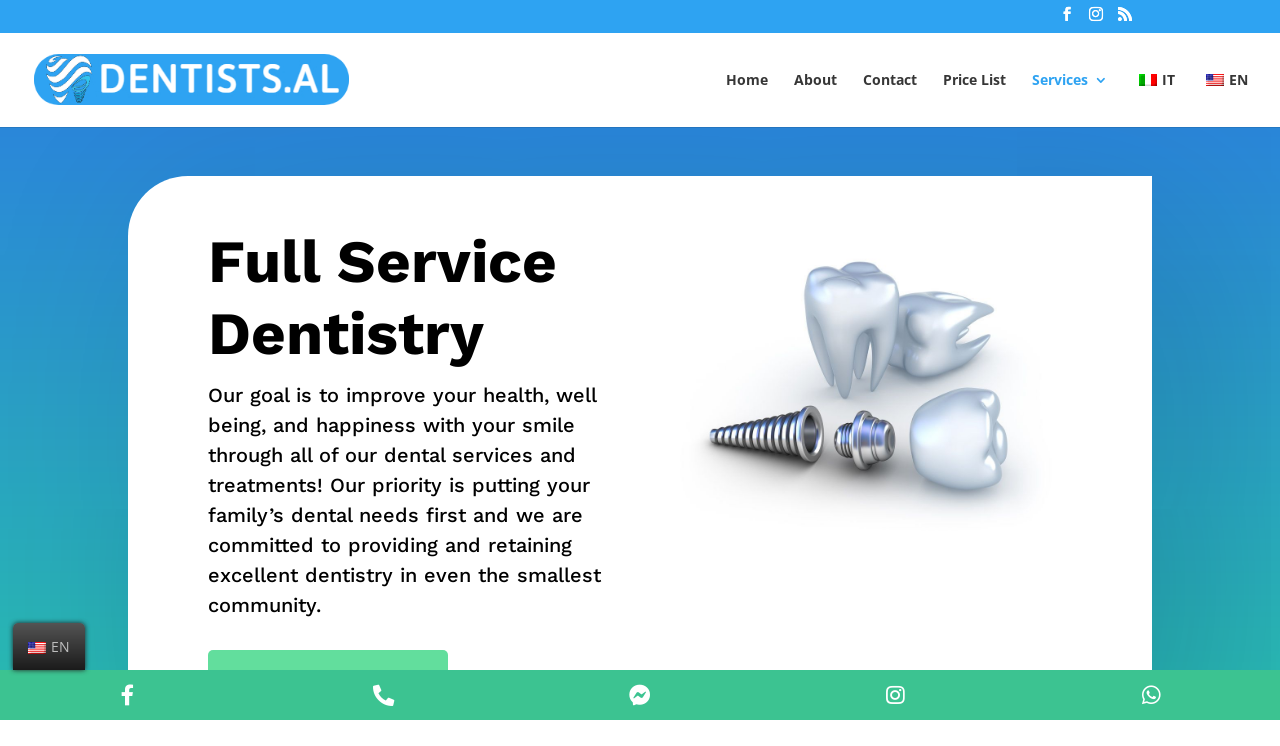

--- FILE ---
content_type: text/css
request_url: https://dentists.al/wp-content/et-cache/1312/et-core-unified-deferred-1312.min.css?ver=1732685401
body_size: 8171
content:
div.et_pb_section.et_pb_section_3{background-image:linear-gradient(180deg,#29c4a9 0%,#2b87da 100%),url(https://dentists.al/wp-content/uploads/2021/04/health-clinic-89.jpg)!important}.et_pb_section_4.et_pb_section,.et_pb_section_3.et_pb_section,.et_pb_section_6.et_pb_section,.et_pb_section_5.et_pb_section{padding-top:50px;padding-right:0px;padding-bottom:50px;padding-left:0px}.et_pb_row_3,.et_pb_row_6,.et_pb_row_5,.et_pb_row_4{background-color:#ffffff;border-radius:60px 0 60px 0;overflow:hidden;box-shadow:40px 40px 190px 0px rgba(6,10,76,0.19)}.et_pb_row_6.et_pb_row,.et_pb_row_5.et_pb_row,.et_pb_row_4.et_pb_row,.et_pb_row_3.et_pb_row{padding-top:50px!important;padding-right:80px!important;padding-bottom:50px!important;padding-left:80px!important;padding-top:50px;padding-right:80px;padding-bottom:50px;padding-left:80px}.et_pb_text_4,.et_pb_text_6,.et_pb_text_5,.et_pb_text_3{line-height:1.5em;font-family:'Work Sans',Helvetica,Arial,Lucida,sans-serif;font-size:20px;line-height:1.5em}.et_pb_text_6 h1,.et_pb_text_4 h1,.et_pb_text_5 h1,.et_pb_text_3 h1{font-family:'Work Sans',Helvetica,Arial,Lucida,sans-serif;font-weight:700;font-size:60px;line-height:1.2em}.et_pb_button_4_wrapper .et_pb_button_4,.et_pb_button_4_wrapper .et_pb_button_4:hover,.et_pb_button_6_wrapper .et_pb_button_6,.et_pb_button_6_wrapper .et_pb_button_6:hover,.et_pb_button_5_wrapper .et_pb_button_5,.et_pb_button_5_wrapper .et_pb_button_5:hover,.et_pb_button_3_wrapper .et_pb_button_3,.et_pb_button_3_wrapper .et_pb_button_3:hover{padding-top:10px!important;padding-right:25px!important;padding-bottom:10px!important;padding-left:25px!important}.et_pb_button_3_wrapper,.et_pb_button_4_wrapper,.et_pb_button_5_wrapper,.et_pb_button_6_wrapper{margin-top:30px!important}body #page-container .et_pb_section .et_pb_button_6,body #page-container .et_pb_section .et_pb_button_5,body #page-container .et_pb_section .et_pb_button_3,body #page-container .et_pb_section .et_pb_button_4{color:#ffffff!important;border-width:5px!important;border-color:rgba(0,0,0,0);border-radius:5px;letter-spacing:2px;font-size:16px;font-family:'Work Sans',Helvetica,Arial,Lucida,sans-serif!important;font-weight:600!important;text-transform:uppercase!important;background-color:#62de9d}body #page-container .et_pb_section .et_pb_button_3:before,body #page-container .et_pb_section .et_pb_button_3:after,body #page-container .et_pb_section .et_pb_button_6:before,body #page-container .et_pb_section .et_pb_button_6:after,body #page-container .et_pb_section .et_pb_button_4:before,body #page-container .et_pb_section .et_pb_button_4:after,body #page-container .et_pb_section .et_pb_button_5:before,body #page-container .et_pb_section .et_pb_button_5:after{display:none!important}body #page-container .et_pb_section .et_pb_button_6:hover,body #page-container .et_pb_section .et_pb_button_4:hover,body #page-container .et_pb_section .et_pb_button_5:hover,body #page-container .et_pb_section .et_pb_button_3:hover{background-image:initial;background-color:#82ddb0}.et_pb_button_6,.et_pb_button_4,.et_pb_button_5,.et_pb_button_3{transition:background-color 300ms ease 0ms}.et_pb_button_6,.et_pb_button_6:after,.et_pb_button_3,.et_pb_button_3:after,.et_pb_button_4,.et_pb_button_4:after,.et_pb_button_5,.et_pb_button_5:after{transition:all 300ms ease 0ms}.et_pb_image_6 .et_pb_image_wrap,.et_pb_image_4 .et_pb_image_wrap,.et_pb_image_3 .et_pb_image_wrap,.et_pb_image_5 .et_pb_image_wrap{border-radius:30px 0 0 0;overflow:hidden}.et_pb_image_4,.et_pb_image_3,.et_pb_image_5,.et_pb_image_6{text-align:left;margin-left:0}div.et_pb_section.et_pb_section_6,div.et_pb_section.et_pb_section_4{background-image:linear-gradient(180deg,#2b87da 0%,#29c4a9 100%)!important}div.et_pb_section.et_pb_section_5,div.et_pb_section.et_pb_section_7{background-image:linear-gradient(180deg,#29c4a9 0%,#2b87da 100%)!important}.et_pb_section_7.et_pb_section{padding-top:20px;padding-bottom:20px}.et_pb_row_inner_0{background-image:linear-gradient(120deg,#ffffff 0%,#f2f2f2 100%);background-color:#ffffff;border-radius:60px 0 60px 0;overflow:hidden;box-shadow:40px 40px 190px 0px rgba(6,10,76,0.19)}.et_pb_row_inner_0.et_pb_row_inner{padding-top:5px!important;padding-right:30px!important;padding-bottom:5px!important;padding-left:30px!important;margin-top:0px!important;margin-bottom:0px!important}.et_pb_column .et_pb_row_inner_0{padding-top:5px;padding-right:30px;padding-bottom:5px;padding-left:30px}.et_pb_text_7{padding-top:0px!important;padding-bottom:0px!important;margin-top:0px!important;margin-bottom:0px!important}.et_pb_text_8 h3{font-family:'Work Sans',Helvetica,Arial,Lucida,sans-serif;font-weight:700;font-size:30px;line-height:1.2em}.et_pb_blurb_1.et_pb_blurb .et_pb_module_header,.et_pb_blurb_1.et_pb_blurb .et_pb_module_header a,.et_pb_blurb_0.et_pb_blurb .et_pb_module_header,.et_pb_blurb_0.et_pb_blurb .et_pb_module_header a{font-family:'Work Sans',Helvetica,Arial,Lucida,sans-serif;font-weight:600;text-transform:uppercase;font-size:14px;color:#FFFFFF!important;letter-spacing:2px;line-height:1.2em}.et_pb_blurb_2.et_pb_blurb p,.et_pb_blurb_1.et_pb_blurb p,.et_pb_blurb_0.et_pb_blurb p{line-height:1.8em}.et_pb_blurb_0.et_pb_blurb,.et_pb_blurb_1.et_pb_blurb,.et_pb_blurb_2.et_pb_blurb{font-family:'Work Sans',Helvetica,Arial,Lucida,sans-serif;line-height:1.8em}.et_pb_blurb_0 .et-pb-icon,.et_pb_blurb_1 .et-pb-icon{font-size:18px;color:#FFFFFF;font-family:ETmodules!important;font-weight:400!important}.et_pb_blurb_0 .et_pb_blurb_content,.et_pb_blurb_1 .et_pb_blurb_content,.et_pb_blurb_2 .et_pb_blurb_content{max-width:100%}.et_pb_blurb_2.et_pb_blurb .et_pb_module_header,.et_pb_blurb_2.et_pb_blurb .et_pb_module_header a{font-family:'Work Sans',Helvetica,Arial,Lucida,sans-serif;font-weight:600;text-transform:uppercase;font-size:14px;color:#000000!important;letter-spacing:2px;line-height:1.2em}.et_pb_blurb_2 .et-pb-icon{font-size:18px;color:#000000;font-family:ETmodules!important;font-weight:400!important}@media only screen and (max-width:980px){.et_pb_section_4.et_pb_section,.et_pb_section_3.et_pb_section,.et_pb_section_5.et_pb_section,.et_pb_section_6.et_pb_section{padding-top:120px;padding-bottom:120px}.et_pb_row_5.et_pb_row,.et_pb_row_4.et_pb_row,.et_pb_row_6.et_pb_row,.et_pb_row_3.et_pb_row{padding-top:80px!important;padding-right:60px!important;padding-bottom:80px!important;padding-left:60px!important;padding-top:80px!important;padding-right:60px!important;padding-bottom:80px!important;padding-left:60px!important}.et_pb_text_4,.et_pb_text_6,.et_pb_text_3,.et_pb_text_5{font-size:18px}.et_pb_text_3 h1,.et_pb_text_4 h1,.et_pb_text_6 h1,.et_pb_text_5 h1{font-size:40px}.et_pb_image_6,.et_pb_image_3,.et_pb_image_5,.et_pb_image_4{text-align:center;margin-left:auto;margin-right:auto}.et_pb_image_5 .et_pb_image_wrap img,.et_pb_image_4 .et_pb_image_wrap img,.et_pb_image_3 .et_pb_image_wrap img,.et_pb_image_6 .et_pb_image_wrap img{width:auto}.et_pb_row_inner_0.et_pb_row_inner,.et_pb_column .et_pb_row_inner_0{padding-top:10px!important;padding-right:40px!important;padding-bottom:10px!important;padding-left:40px!important}.et_pb_text_8 h3{font-size:25px}}@media only screen and (max-width:767px){.et_pb_section_4.et_pb_section,.et_pb_section_3.et_pb_section,.et_pb_section_6.et_pb_section,.et_pb_section_5.et_pb_section{padding-top:30px;padding-bottom:30px}.et_pb_row_5.et_pb_row,.et_pb_row_3.et_pb_row,.et_pb_row_6.et_pb_row,.et_pb_row_4.et_pb_row{padding-top:30px!important;padding-right:40px!important;padding-bottom:30px!important;padding-left:40px!important;padding-top:30px!important;padding-right:40px!important;padding-bottom:30px!important;padding-left:40px!important}.et_pb_text_4,.et_pb_text_3,.et_pb_text_5,.et_pb_text_6{font-size:16px}.et_pb_text_4 h1,.et_pb_text_3 h1,.et_pb_text_5 h1,.et_pb_text_6 h1{font-size:28px}.et_pb_image_6 .et_pb_image_wrap img,.et_pb_image_3 .et_pb_image_wrap img,.et_pb_image_5 .et_pb_image_wrap img,.et_pb_image_4 .et_pb_image_wrap img{width:auto}.et_pb_row_inner_0.et_pb_row_inner,.et_pb_column .et_pb_row_inner_0{padding-top:5px!important;padding-right:30px!important;padding-bottom:5px!important;padding-left:30px!important}.et_pb_text_8 h3{font-size:20px}}

--- FILE ---
content_type: application/javascript
request_url: https://dentists.al/wp-content/plugins/kali-forms/public/assets/frontend/js/kaliExports.js?ver=2.3.24
body_size: 65043
content:
!function(e){var s={};function __webpack_require__(c){if(s[c])return s[c].exports;var l=s[c]={i:c,l:!1,exports:{}};return e[c].call(l.exports,l,l.exports,__webpack_require__),l.l=!0,l.exports}__webpack_require__.m=e,__webpack_require__.c=s,__webpack_require__.d=function(e,s,c){__webpack_require__.o(e,s)||Object.defineProperty(e,s,{enumerable:!0,get:c})},__webpack_require__.r=function(e){"undefined"!=typeof Symbol&&Symbol.toStringTag&&Object.defineProperty(e,Symbol.toStringTag,{value:"Module"}),Object.defineProperty(e,"__esModule",{value:!0})},__webpack_require__.t=function(e,s){if(1&s&&(e=__webpack_require__(e)),8&s)return e;if(4&s&&"object"==typeof e&&e&&e.__esModule)return e;var c=Object.create(null);if(__webpack_require__.r(c),Object.defineProperty(c,"default",{enumerable:!0,value:e}),2&s&&"string"!=typeof e)for(var l in e)__webpack_require__.d(c,l,function(s){return e[s]}.bind(null,l));return c},__webpack_require__.n=function(e){var s=e&&e.__esModule?function getDefault(){return e.default}:function getModuleExports(){return e};return __webpack_require__.d(s,"a",s),s},__webpack_require__.o=function(e,s){return Object.prototype.hasOwnProperty.call(e,s)},__webpack_require__.p="",__webpack_require__(__webpack_require__.s=38)}([,,,function(e,s,c){"use strict";var l=c(20),f=Object.prototype.toString;function isArray(e){return"[object Array]"===f.call(e)}function isUndefined(e){return void 0===e}function isObject(e){return null!==e&&"object"==typeof e}function isPlainObject(e){if("[object Object]"!==f.call(e))return!1;var s=Object.getPrototypeOf(e);return null===s||s===Object.prototype}function isFunction(e){return"[object Function]"===f.call(e)}function forEach(e,s){if(null!=e)if("object"!=typeof e&&(e=[e]),isArray(e))for(var c=0,l=e.length;c<l;c++)s.call(null,e[c],c,e);else for(var f in e)Object.prototype.hasOwnProperty.call(e,f)&&s.call(null,e[f],f,e)}e.exports={isArray:isArray,isArrayBuffer:function isArrayBuffer(e){return"[object ArrayBuffer]"===f.call(e)},isBuffer:function isBuffer(e){return null!==e&&!isUndefined(e)&&null!==e.constructor&&!isUndefined(e.constructor)&&"function"==typeof e.constructor.isBuffer&&e.constructor.isBuffer(e)},isFormData:function isFormData(e){return"undefined"!=typeof FormData&&e instanceof FormData},isArrayBufferView:function isArrayBufferView(e){return"undefined"!=typeof ArrayBuffer&&ArrayBuffer.isView?ArrayBuffer.isView(e):e&&e.buffer&&e.buffer instanceof ArrayBuffer},isString:function isString(e){return"string"==typeof e},isNumber:function isNumber(e){return"number"==typeof e},isObject:isObject,isPlainObject:isPlainObject,isUndefined:isUndefined,isDate:function isDate(e){return"[object Date]"===f.call(e)},isFile:function isFile(e){return"[object File]"===f.call(e)},isBlob:function isBlob(e){return"[object Blob]"===f.call(e)},isFunction:isFunction,isStream:function isStream(e){return isObject(e)&&isFunction(e.pipe)},isURLSearchParams:function isURLSearchParams(e){return"undefined"!=typeof URLSearchParams&&e instanceof URLSearchParams},isStandardBrowserEnv:function isStandardBrowserEnv(){return("undefined"==typeof navigator||"ReactNative"!==navigator.product&&"NativeScript"!==navigator.product&&"NS"!==navigator.product)&&("undefined"!=typeof window&&"undefined"!=typeof document)},forEach:forEach,merge:function merge(){var e={};function assignValue(s,c){isPlainObject(e[c])&&isPlainObject(s)?e[c]=merge(e[c],s):isPlainObject(s)?e[c]=merge({},s):isArray(s)?e[c]=s.slice():e[c]=s}for(var s=0,c=arguments.length;s<c;s++)forEach(arguments[s],assignValue);return e},extend:function extend(e,s,c){return forEach(s,(function assignValue(s,f){e[f]=c&&"function"==typeof s?l(s,c):s})),e},trim:function trim(e){return e.trim?e.trim():e.replace(/^\s+|\s+$/g,"")},stripBOM:function stripBOM(e){return 65279===e.charCodeAt(0)&&(e=e.slice(1)),e}}},,,,,,,,,,,,,function(e,s,c){"use strict";(function(s){var l=c(3),f=c(45),p=c(22),d={"Content-Type":"application/x-www-form-urlencoded"};function setContentTypeIfUnset(e,s){!l.isUndefined(e)&&l.isUndefined(e["Content-Type"])&&(e["Content-Type"]=s)}var y={transitional:{silentJSONParsing:!0,forcedJSONParsing:!0,clarifyTimeoutError:!1},adapter:function getDefaultAdapter(){var e;return("undefined"!=typeof XMLHttpRequest||void 0!==s&&"[object process]"===Object.prototype.toString.call(s))&&(e=c(23)),e}(),transformRequest:[function transformRequest(e,s){return f(s,"Accept"),f(s,"Content-Type"),l.isFormData(e)||l.isArrayBuffer(e)||l.isBuffer(e)||l.isStream(e)||l.isFile(e)||l.isBlob(e)?e:l.isArrayBufferView(e)?e.buffer:l.isURLSearchParams(e)?(setContentTypeIfUnset(s,"application/x-www-form-urlencoded;charset=utf-8"),e.toString()):l.isObject(e)||s&&"application/json"===s["Content-Type"]?(setContentTypeIfUnset(s,"application/json"),function stringifySafely(e,s,c){if(l.isString(e))try{return(s||JSON.parse)(e),l.trim(e)}catch(e){if("SyntaxError"!==e.name)throw e}return(c||JSON.stringify)(e)}(e)):e}],transformResponse:[function transformResponse(e){var s=this.transitional,c=s&&s.silentJSONParsing,f=s&&s.forcedJSONParsing,d=!c&&"json"===this.responseType;if(d||f&&l.isString(e)&&e.length)try{return JSON.parse(e)}catch(e){if(d){if("SyntaxError"===e.name)throw p(e,this,"E_JSON_PARSE");throw e}}return e}],timeout:0,xsrfCookieName:"XSRF-TOKEN",xsrfHeaderName:"X-XSRF-TOKEN",maxContentLength:-1,maxBodyLength:-1,validateStatus:function validateStatus(e){return e>=200&&e<300},headers:{common:{Accept:"application/json, text/plain, */*"}}};l.forEach(["delete","get","head"],(function forEachMethodNoData(e){y.headers[e]={}})),l.forEach(["post","put","patch"],(function forEachMethodWithData(e){y.headers[e]=l.merge(d)})),e.exports=y}).call(this,c(44))},function(e,s,c){"use strict";var l=SyntaxError,f=Function,p=TypeError,getEvalledConstructor=function(e){try{return f('"use strict"; return ('+e+").constructor;")()}catch(e){}},d=Object.getOwnPropertyDescriptor;if(d)try{d({},"")}catch(e){d=null}var throwTypeError=function(){throw new p},y=d?function(){try{return throwTypeError}catch(e){try{return d(arguments,"callee").get}catch(e){return throwTypeError}}}():throwTypeError,h=c(60)(),m=Object.getPrototypeOf||function(e){return e.__proto__},g={},v="undefined"==typeof Uint8Array?void 0:m(Uint8Array),b={"%AggregateError%":"undefined"==typeof AggregateError?void 0:AggregateError,"%Array%":Array,"%ArrayBuffer%":"undefined"==typeof ArrayBuffer?void 0:ArrayBuffer,"%ArrayIteratorPrototype%":h?m([][Symbol.iterator]()):void 0,"%AsyncFromSyncIteratorPrototype%":void 0,"%AsyncFunction%":g,"%AsyncGenerator%":g,"%AsyncGeneratorFunction%":g,"%AsyncIteratorPrototype%":g,"%Atomics%":"undefined"==typeof Atomics?void 0:Atomics,"%BigInt%":"undefined"==typeof BigInt?void 0:BigInt,"%Boolean%":Boolean,"%DataView%":"undefined"==typeof DataView?void 0:DataView,"%Date%":Date,"%decodeURI%":decodeURI,"%decodeURIComponent%":decodeURIComponent,"%encodeURI%":encodeURI,"%encodeURIComponent%":encodeURIComponent,"%Error%":Error,"%eval%":eval,"%EvalError%":EvalError,"%Float32Array%":"undefined"==typeof Float32Array?void 0:Float32Array,"%Float64Array%":"undefined"==typeof Float64Array?void 0:Float64Array,"%FinalizationRegistry%":"undefined"==typeof FinalizationRegistry?void 0:FinalizationRegistry,"%Function%":f,"%GeneratorFunction%":g,"%Int8Array%":"undefined"==typeof Int8Array?void 0:Int8Array,"%Int16Array%":"undefined"==typeof Int16Array?void 0:Int16Array,"%Int32Array%":"undefined"==typeof Int32Array?void 0:Int32Array,"%isFinite%":isFinite,"%isNaN%":isNaN,"%IteratorPrototype%":h?m(m([][Symbol.iterator]())):void 0,"%JSON%":"object"==typeof JSON?JSON:void 0,"%Map%":"undefined"==typeof Map?void 0:Map,"%MapIteratorPrototype%":"undefined"!=typeof Map&&h?m((new Map)[Symbol.iterator]()):void 0,"%Math%":Math,"%Number%":Number,"%Object%":Object,"%parseFloat%":parseFloat,"%parseInt%":parseInt,"%Promise%":"undefined"==typeof Promise?void 0:Promise,"%Proxy%":"undefined"==typeof Proxy?void 0:Proxy,"%RangeError%":RangeError,"%ReferenceError%":ReferenceError,"%Reflect%":"undefined"==typeof Reflect?void 0:Reflect,"%RegExp%":RegExp,"%Set%":"undefined"==typeof Set?void 0:Set,"%SetIteratorPrototype%":"undefined"!=typeof Set&&h?m((new Set)[Symbol.iterator]()):void 0,"%SharedArrayBuffer%":"undefined"==typeof SharedArrayBuffer?void 0:SharedArrayBuffer,"%String%":String,"%StringIteratorPrototype%":h?m(""[Symbol.iterator]()):void 0,"%Symbol%":h?Symbol:void 0,"%SyntaxError%":l,"%ThrowTypeError%":y,"%TypedArray%":v,"%TypeError%":p,"%Uint8Array%":"undefined"==typeof Uint8Array?void 0:Uint8Array,"%Uint8ClampedArray%":"undefined"==typeof Uint8ClampedArray?void 0:Uint8ClampedArray,"%Uint16Array%":"undefined"==typeof Uint16Array?void 0:Uint16Array,"%Uint32Array%":"undefined"==typeof Uint32Array?void 0:Uint32Array,"%URIError%":URIError,"%WeakMap%":"undefined"==typeof WeakMap?void 0:WeakMap,"%WeakRef%":"undefined"==typeof WeakRef?void 0:WeakRef,"%WeakSet%":"undefined"==typeof WeakSet?void 0:WeakSet},S={"%ArrayBufferPrototype%":["ArrayBuffer","prototype"],"%ArrayPrototype%":["Array","prototype"],"%ArrayProto_entries%":["Array","prototype","entries"],"%ArrayProto_forEach%":["Array","prototype","forEach"],"%ArrayProto_keys%":["Array","prototype","keys"],"%ArrayProto_values%":["Array","prototype","values"],"%AsyncFunctionPrototype%":["AsyncFunction","prototype"],"%AsyncGenerator%":["AsyncGeneratorFunction","prototype"],"%AsyncGeneratorPrototype%":["AsyncGeneratorFunction","prototype","prototype"],"%BooleanPrototype%":["Boolean","prototype"],"%DataViewPrototype%":["DataView","prototype"],"%DatePrototype%":["Date","prototype"],"%ErrorPrototype%":["Error","prototype"],"%EvalErrorPrototype%":["EvalError","prototype"],"%Float32ArrayPrototype%":["Float32Array","prototype"],"%Float64ArrayPrototype%":["Float64Array","prototype"],"%FunctionPrototype%":["Function","prototype"],"%Generator%":["GeneratorFunction","prototype"],"%GeneratorPrototype%":["GeneratorFunction","prototype","prototype"],"%Int8ArrayPrototype%":["Int8Array","prototype"],"%Int16ArrayPrototype%":["Int16Array","prototype"],"%Int32ArrayPrototype%":["Int32Array","prototype"],"%JSONParse%":["JSON","parse"],"%JSONStringify%":["JSON","stringify"],"%MapPrototype%":["Map","prototype"],"%NumberPrototype%":["Number","prototype"],"%ObjectPrototype%":["Object","prototype"],"%ObjProto_toString%":["Object","prototype","toString"],"%ObjProto_valueOf%":["Object","prototype","valueOf"],"%PromisePrototype%":["Promise","prototype"],"%PromiseProto_then%":["Promise","prototype","then"],"%Promise_all%":["Promise","all"],"%Promise_reject%":["Promise","reject"],"%Promise_resolve%":["Promise","resolve"],"%RangeErrorPrototype%":["RangeError","prototype"],"%ReferenceErrorPrototype%":["ReferenceError","prototype"],"%RegExpPrototype%":["RegExp","prototype"],"%SetPrototype%":["Set","prototype"],"%SharedArrayBufferPrototype%":["SharedArrayBuffer","prototype"],"%StringPrototype%":["String","prototype"],"%SymbolPrototype%":["Symbol","prototype"],"%SyntaxErrorPrototype%":["SyntaxError","prototype"],"%TypedArrayPrototype%":["TypedArray","prototype"],"%TypeErrorPrototype%":["TypeError","prototype"],"%Uint8ArrayPrototype%":["Uint8Array","prototype"],"%Uint8ClampedArrayPrototype%":["Uint8ClampedArray","prototype"],"%Uint16ArrayPrototype%":["Uint16Array","prototype"],"%Uint32ArrayPrototype%":["Uint32Array","prototype"],"%URIErrorPrototype%":["URIError","prototype"],"%WeakMapPrototype%":["WeakMap","prototype"],"%WeakSetPrototype%":["WeakSet","prototype"]},w=c(18),x=c(63),O=w.call(Function.call,Array.prototype.concat),j=w.call(Function.apply,Array.prototype.splice),A=w.call(Function.call,String.prototype.replace),P=w.call(Function.call,String.prototype.slice),E=/[^%.[\]]+|\[(?:(-?\d+(?:\.\d+)?)|(["'])((?:(?!\2)[^\\]|\\.)*?)\2)\]|(?=(?:\.|\[\])(?:\.|\[\]|%$))/g,k=/\\(\\)?/g,_=function stringToPath(e){var s=P(e,0,1),c=P(e,-1);if("%"===s&&"%"!==c)throw new l("invalid intrinsic syntax, expected closing `%`");if("%"===c&&"%"!==s)throw new l("invalid intrinsic syntax, expected opening `%`");var f=[];return A(e,E,(function(e,s,c,l){f[f.length]=c?A(l,k,"$1"):s||e})),f},C=function getBaseIntrinsic(e,s){var c,f=e;if(x(S,f)&&(f="%"+(c=S[f])[0]+"%"),x(b,f)){var d=b[f];if(d===g&&(d=function doEval(e){var s;if("%AsyncFunction%"===e)s=getEvalledConstructor("async function () {}");else if("%GeneratorFunction%"===e)s=getEvalledConstructor("function* () {}");else if("%AsyncGeneratorFunction%"===e)s=getEvalledConstructor("async function* () {}");else if("%AsyncGenerator%"===e){var c=doEval("%AsyncGeneratorFunction%");c&&(s=c.prototype)}else if("%AsyncIteratorPrototype%"===e){var l=doEval("%AsyncGenerator%");l&&(s=m(l.prototype))}return b[e]=s,s}(f)),void 0===d&&!s)throw new p("intrinsic "+e+" exists, but is not available. Please file an issue!");return{alias:c,name:f,value:d}}throw new l("intrinsic "+e+" does not exist!")};e.exports=function GetIntrinsic(e,s){if("string"!=typeof e||0===e.length)throw new p("intrinsic name must be a non-empty string");if(arguments.length>1&&"boolean"!=typeof s)throw new p('"allowMissing" argument must be a boolean');var c=_(e),f=c.length>0?c[0]:"",y=C("%"+f+"%",s),h=y.name,m=y.value,g=!1,v=y.alias;v&&(f=v[0],j(c,O([0,1],v)));for(var S=1,w=!0;S<c.length;S+=1){var A=c[S],E=P(A,0,1),k=P(A,-1);if(('"'===E||"'"===E||"`"===E||'"'===k||"'"===k||"`"===k)&&E!==k)throw new l("property names with quotes must have matching quotes");if("constructor"!==A&&w||(g=!0),x(b,h="%"+(f+="."+A)+"%"))m=b[h];else if(null!=m){if(!(A in m)){if(!s)throw new p("base intrinsic for "+e+" exists, but the property is not available.");return}if(d&&S+1>=c.length){var T=d(m,A);m=(w=!!T)&&"get"in T&&!("originalValue"in T.get)?T.get:m[A]}else w=x(m,A),m=m[A];w&&!g&&(b[h]=m)}}return m}},function(e,s,c){"use strict";var l=c(62);e.exports=Function.prototype.bind||l},function(e,s,c){"use strict";var l=String.prototype.replace,f=/%20/g,p="RFC1738",d="RFC3986";e.exports={default:d,formatters:{RFC1738:function(e){return l.call(e,f,"+")},RFC3986:function(e){return String(e)}},RFC1738:p,RFC3986:d}},function(e,s,c){"use strict";e.exports=function bind(e,s){return function wrap(){for(var c=new Array(arguments.length),l=0;l<c.length;l++)c[l]=arguments[l];return e.apply(s,c)}}},function(e,s,c){"use strict";var l=c(3);function encode(e){return encodeURIComponent(e).replace(/%3A/gi,":").replace(/%24/g,"$").replace(/%2C/gi,",").replace(/%20/g,"+").replace(/%5B/gi,"[").replace(/%5D/gi,"]")}e.exports=function buildURL(e,s,c){if(!s)return e;var f;if(c)f=c(s);else if(l.isURLSearchParams(s))f=s.toString();else{var p=[];l.forEach(s,(function serialize(e,s){null!=e&&(l.isArray(e)?s+="[]":e=[e],l.forEach(e,(function parseValue(e){l.isDate(e)?e=e.toISOString():l.isObject(e)&&(e=JSON.stringify(e)),p.push(encode(s)+"="+encode(e))})))})),f=p.join("&")}if(f){var d=e.indexOf("#");-1!==d&&(e=e.slice(0,d)),e+=(-1===e.indexOf("?")?"?":"&")+f}return e}},function(e,s,c){"use strict";e.exports=function enhanceError(e,s,c,l,f){return e.config=s,c&&(e.code=c),e.request=l,e.response=f,e.isAxiosError=!0,e.toJSON=function toJSON(){return{message:this.message,name:this.name,description:this.description,number:this.number,fileName:this.fileName,lineNumber:this.lineNumber,columnNumber:this.columnNumber,stack:this.stack,config:this.config,code:this.code}},e}},function(e,s,c){"use strict";var l=c(3),f=c(46),p=c(47),d=c(21),y=c(48),h=c(51),m=c(52),g=c(24);e.exports=function xhrAdapter(e){return new Promise((function dispatchXhrRequest(s,c){var v=e.data,b=e.headers,S=e.responseType;l.isFormData(v)&&delete b["Content-Type"];var w=new XMLHttpRequest;if(e.auth){var x=e.auth.username||"",O=e.auth.password?unescape(encodeURIComponent(e.auth.password)):"";b.Authorization="Basic "+btoa(x+":"+O)}var j=y(e.baseURL,e.url);function onloadend(){if(w){var l="getAllResponseHeaders"in w?h(w.getAllResponseHeaders()):null,p={data:S&&"text"!==S&&"json"!==S?w.response:w.responseText,status:w.status,statusText:w.statusText,headers:l,config:e,request:w};f(s,c,p),w=null}}if(w.open(e.method.toUpperCase(),d(j,e.params,e.paramsSerializer),!0),w.timeout=e.timeout,"onloadend"in w?w.onloadend=onloadend:w.onreadystatechange=function handleLoad(){w&&4===w.readyState&&(0!==w.status||w.responseURL&&0===w.responseURL.indexOf("file:"))&&setTimeout(onloadend)},w.onabort=function handleAbort(){w&&(c(g("Request aborted",e,"ECONNABORTED",w)),w=null)},w.onerror=function handleError(){c(g("Network Error",e,null,w)),w=null},w.ontimeout=function handleTimeout(){var s="timeout of "+e.timeout+"ms exceeded";e.timeoutErrorMessage&&(s=e.timeoutErrorMessage),c(g(s,e,e.transitional&&e.transitional.clarifyTimeoutError?"ETIMEDOUT":"ECONNABORTED",w)),w=null},l.isStandardBrowserEnv()){var A=(e.withCredentials||m(j))&&e.xsrfCookieName?p.read(e.xsrfCookieName):void 0;A&&(b[e.xsrfHeaderName]=A)}"setRequestHeader"in w&&l.forEach(b,(function setRequestHeader(e,s){void 0===v&&"content-type"===s.toLowerCase()?delete b[s]:w.setRequestHeader(s,e)})),l.isUndefined(e.withCredentials)||(w.withCredentials=!!e.withCredentials),S&&"json"!==S&&(w.responseType=e.responseType),"function"==typeof e.onDownloadProgress&&w.addEventListener("progress",e.onDownloadProgress),"function"==typeof e.onUploadProgress&&w.upload&&w.upload.addEventListener("progress",e.onUploadProgress),e.cancelToken&&e.cancelToken.promise.then((function onCanceled(e){w&&(w.abort(),c(e),w=null)})),v||(v=null),w.send(v)}))}},function(e,s,c){"use strict";var l=c(22);e.exports=function createError(e,s,c,f,p){var d=new Error(e);return l(d,s,c,f,p)}},function(e,s,c){"use strict";e.exports=function isCancel(e){return!(!e||!e.__CANCEL__)}},function(e,s,c){"use strict";var l=c(3);e.exports=function mergeConfig(e,s){s=s||{};var c={},f=["url","method","data"],p=["headers","auth","proxy","params"],d=["baseURL","transformRequest","transformResponse","paramsSerializer","timeout","timeoutMessage","withCredentials","adapter","responseType","xsrfCookieName","xsrfHeaderName","onUploadProgress","onDownloadProgress","decompress","maxContentLength","maxBodyLength","maxRedirects","transport","httpAgent","httpsAgent","cancelToken","socketPath","responseEncoding"],y=["validateStatus"];function getMergedValue(e,s){return l.isPlainObject(e)&&l.isPlainObject(s)?l.merge(e,s):l.isPlainObject(s)?l.merge({},s):l.isArray(s)?s.slice():s}function mergeDeepProperties(f){l.isUndefined(s[f])?l.isUndefined(e[f])||(c[f]=getMergedValue(void 0,e[f])):c[f]=getMergedValue(e[f],s[f])}l.forEach(f,(function valueFromConfig2(e){l.isUndefined(s[e])||(c[e]=getMergedValue(void 0,s[e]))})),l.forEach(p,mergeDeepProperties),l.forEach(d,(function defaultToConfig2(f){l.isUndefined(s[f])?l.isUndefined(e[f])||(c[f]=getMergedValue(void 0,e[f])):c[f]=getMergedValue(void 0,s[f])})),l.forEach(y,(function merge(l){l in s?c[l]=getMergedValue(e[l],s[l]):l in e&&(c[l]=getMergedValue(void 0,e[l]))}));var h=f.concat(p).concat(d).concat(y),m=Object.keys(e).concat(Object.keys(s)).filter((function filterAxiosKeys(e){return-1===h.indexOf(e)}));return l.forEach(m,mergeDeepProperties),c}},function(e,s,c){"use strict";function Cancel(e){this.message=e}Cancel.prototype.toString=function toString(){return"Cancel"+(this.message?": "+this.message:"")},Cancel.prototype.__CANCEL__=!0,e.exports=Cancel},function(e,s,c){"use strict";var l=c(19),f=Object.prototype.hasOwnProperty,p=Array.isArray,d=function(){for(var e=[],s=0;s<256;++s)e.push("%"+((s<16?"0":"")+s.toString(16)).toUpperCase());return e}(),y=function arrayToObject(e,s){for(var c=s&&s.plainObjects?Object.create(null):{},l=0;l<e.length;++l)void 0!==e[l]&&(c[l]=e[l]);return c};e.exports={arrayToObject:y,assign:function assignSingleSource(e,s){return Object.keys(s).reduce((function(e,c){return e[c]=s[c],e}),e)},combine:function combine(e,s){return[].concat(e,s)},compact:function compact(e){for(var s=[{obj:{o:e},prop:"o"}],c=[],l=0;l<s.length;++l)for(var f=s[l],d=f.obj[f.prop],y=Object.keys(d),h=0;h<y.length;++h){var m=y[h],g=d[m];"object"==typeof g&&null!==g&&-1===c.indexOf(g)&&(s.push({obj:d,prop:m}),c.push(g))}return function compactQueue(e){for(;e.length>1;){var s=e.pop(),c=s.obj[s.prop];if(p(c)){for(var l=[],f=0;f<c.length;++f)void 0!==c[f]&&l.push(c[f]);s.obj[s.prop]=l}}}(s),e},decode:function(e,s,c){var l=e.replace(/\+/g," ");if("iso-8859-1"===c)return l.replace(/%[0-9a-f]{2}/gi,unescape);try{return decodeURIComponent(l)}catch(e){return l}},encode:function encode(e,s,c,f,p){if(0===e.length)return e;var y=e;if("symbol"==typeof e?y=Symbol.prototype.toString.call(e):"string"!=typeof e&&(y=String(e)),"iso-8859-1"===c)return escape(y).replace(/%u[0-9a-f]{4}/gi,(function(e){return"%26%23"+parseInt(e.slice(2),16)+"%3B"}));for(var h="",m=0;m<y.length;++m){var g=y.charCodeAt(m);45===g||46===g||95===g||126===g||g>=48&&g<=57||g>=65&&g<=90||g>=97&&g<=122||p===l.RFC1738&&(40===g||41===g)?h+=y.charAt(m):g<128?h+=d[g]:g<2048?h+=d[192|g>>6]+d[128|63&g]:g<55296||g>=57344?h+=d[224|g>>12]+d[128|g>>6&63]+d[128|63&g]:(m+=1,g=65536+((1023&g)<<10|1023&y.charCodeAt(m)),h+=d[240|g>>18]+d[128|g>>12&63]+d[128|g>>6&63]+d[128|63&g])}return h},isBuffer:function isBuffer(e){return!(!e||"object"!=typeof e)&&!!(e.constructor&&e.constructor.isBuffer&&e.constructor.isBuffer(e))},isRegExp:function isRegExp(e){return"[object RegExp]"===Object.prototype.toString.call(e)},maybeMap:function maybeMap(e,s){if(p(e)){for(var c=[],l=0;l<e.length;l+=1)c.push(s(e[l]));return c}return s(e)},merge:function merge(e,s,c){if(!s)return e;if("object"!=typeof s){if(p(e))e.push(s);else{if(!e||"object"!=typeof e)return[e,s];(c&&(c.plainObjects||c.allowPrototypes)||!f.call(Object.prototype,s))&&(e[s]=!0)}return e}if(!e||"object"!=typeof e)return[e].concat(s);var l=e;return p(e)&&!p(s)&&(l=y(e,c)),p(e)&&p(s)?(s.forEach((function(s,l){if(f.call(e,l)){var p=e[l];p&&"object"==typeof p&&s&&"object"==typeof s?e[l]=merge(p,s,c):e.push(s)}else e[l]=s})),e):Object.keys(s).reduce((function(e,l){var p=s[l];return f.call(e,l)?e[l]=merge(e[l],p,c):e[l]=p,e}),l)}}},,,,,function(e,s,c){e.exports=c(39)},function(e,s,c){"use strict";var l=c(58),f=c(68),p=c(19);e.exports={formats:p,parse:f,stringify:l}},function(e,s,c){e.exports=function(e){function r(c){if(s[c])return s[c].exports;var l=s[c]={exports:{},id:c,loaded:!1};return e[c].call(l.exports,l,l.exports,r),l.loaded=!0,l.exports}var s={};return r.m=e,r.c=s,r.p="",r(0)}([function(e,s,c){"use strict";function n(e){return e&&e.__esModule?e:{default:e}}function o(e){var s=e.inputElement,c=(0,f.default)(e),n=function(e){var s=e.target.value;return c.update(s)};return s.addEventListener("input",n),c.update(s.value),{textMaskInputElement:c,destroy:function(){s.removeEventListener("input",n)}}}Object.defineProperty(s,"__esModule",{value:!0}),s.conformToMask=void 0,s.maskInput=o;var l=c(2);Object.defineProperty(s,"conformToMask",{enumerable:!0,get:function(){return n(l).default}});var f=n(c(5));s.default=o},function(e,s){"use strict";Object.defineProperty(s,"__esModule",{value:!0}),s.placeholderChar="_",s.strFunction="function"},function(e,s,c){"use strict";Object.defineProperty(s,"__esModule",{value:!0});var l="function"==typeof Symbol&&"symbol"==typeof Symbol.iterator?function(e){return typeof e}:function(e){return e&&"function"==typeof Symbol&&e.constructor===Symbol&&e!==Symbol.prototype?"symbol":typeof e};s.default=function n(){var e=arguments.length>0&&void 0!==arguments[0]?arguments[0]:y,s=arguments.length>1&&void 0!==arguments[1]?arguments[1]:d,c=arguments.length>2&&void 0!==arguments[2]?arguments[2]:{};if(!(0,f.isArray)(s)){if((void 0===s?"undefined":l(s))!==p.strFunction)throw new Error("Text-mask:conformToMask; The mask property must be an array.");s=s(e,c),s=(0,f.processCaretTraps)(s).maskWithoutCaretTraps}var h=c.guide,m=void 0===h||h,g=c.previousConformedValue,v=void 0===g?y:g,b=c.placeholderChar,S=void 0===b?p.placeholderChar:b,w=c.placeholder,x=void 0===w?(0,f.convertMaskToPlaceholder)(s,S):w,O=c.currentCaretPosition,j=c.keepCharPositions,A=!1===m&&void 0!==v,P=e.length,E=v.length,k=x.length,_=s.length,C=P-E,T=C>0,N=O+(T?-C:0),R=N+Math.abs(C);if(!0===j&&!T){for(var M=y,I=N;I<R;I++)x[I]===S&&(M+=S);e=e.slice(0,N)+M+e.slice(N,P)}for(var U=e.split(y).map((function(e,s){return{char:e,isNew:s>=N&&s<R}})),F=P-1;F>=0;F--){var B=U[F].char;if(B!==S){var D=F>=N&&E===_;B===x[D?F-C:F]&&U.splice(F,1)}}var L=y,q=!1;e:for(var V=0;V<k;V++){var W=x[V];if(W===S){if(U.length>0)for(;U.length>0;){var H=U.shift(),J=H.char,z=H.isNew;if(J===S&&!0!==A){L+=S;continue e}if(s[V].test(J)){if(!0===j&&!1!==z&&v!==y&&!1!==m&&T){for(var Q=U.length,G=null,$=0;$<Q;$++){var K=U[$];if(K.char!==S&&!1===K.isNew)break;if(K.char===S){G=$;break}}null!==G?(L+=J,U.splice(G,1)):V--}else L+=J;continue e}q=!0}!1===A&&(L+=x.substr(V,k));break}L+=W}if(A&&!1===T){for(var X=null,Z=0;Z<L.length;Z++)x[Z]===S&&(X=Z);L=null!==X?L.substr(0,X+1):y}return{conformedValue:L,meta:{someCharsRejected:q}}};var f=c(3),p=c(1),d=[],y=""},function(e,s,c){"use strict";function o(e){return Array.isArray&&Array.isArray(e)||e instanceof Array}Object.defineProperty(s,"__esModule",{value:!0}),s.convertMaskToPlaceholder=function n(){var e=arguments.length>0&&void 0!==arguments[0]?arguments[0]:f,s=arguments.length>1&&void 0!==arguments[1]?arguments[1]:l.placeholderChar;if(!o(e))throw new Error("Text-mask:convertMaskToPlaceholder; The mask property must be an array.");if(-1!==e.indexOf(s))throw new Error("Placeholder character must not be used as part of the mask. Please specify a character that is not present in your mask as your placeholder character.\n\nThe placeholder character that was received is: "+JSON.stringify(s)+"\n\nThe mask that was received is: "+JSON.stringify(e));return e.map((function(e){return e instanceof RegExp?s:e})).join("")},s.isArray=o,s.isString=function i(e){return"string"==typeof e||e instanceof String},s.isNumber=function a(e){return"number"==typeof e&&void 0===e.length&&!isNaN(e)},s.processCaretTraps=function u(e){for(var s=[],c=void 0;-1!==(c=e.indexOf(p));)s.push(c),e.splice(c,1);return{maskWithoutCaretTraps:e,indexes:s}};var l=c(1),f=[],p="[]"},function(e,s){"use strict";Object.defineProperty(s,"__esModule",{value:!0}),s.default=function t(e){var s=e.previousConformedValue,f=void 0===s?l:s,p=e.previousPlaceholder,d=void 0===p?l:p,y=e.currentCaretPosition,h=void 0===y?0:y,m=e.conformedValue,g=e.rawValue,v=e.placeholderChar,b=e.placeholder,S=e.indexesOfPipedChars,w=void 0===S?c:S,x=e.caretTrapIndexes,O=void 0===x?c:x;if(0===h||!g.length)return 0;var j=g.length,A=f.length,P=b.length,E=m.length,k=j-A,_=k>0;if(k>1&&!_&&0!==A)return h;var C=0,T=void 0,N=void 0;if(!_||f!==m&&m!==b){var R=m.toLowerCase(),M=g.toLowerCase().substr(0,h).split(l).filter((function(e){return-1!==R.indexOf(e)}));N=M[M.length-1];var I=d.substr(0,M.length).split(l).filter((function(e){return e!==v})).length,U=b.substr(0,M.length).split(l).filter((function(e){return e!==v})).length!==I,F=void 0!==d[M.length-1]&&void 0!==b[M.length-2]&&d[M.length-1]!==v&&d[M.length-1]!==b[M.length-1]&&d[M.length-1]===b[M.length-2];!_&&(U||F)&&I>0&&b.indexOf(N)>-1&&void 0!==g[h]&&(T=!0,N=g[h]);for(var B=w.map((function(e){return R[e]})).filter((function(e){return e===N})).length,D=M.filter((function(e){return e===N})).length,L=b.substr(0,b.indexOf(v)).split(l).filter((function(e,s){return e===N&&g[s]!==e})).length+D+B+(T?1:0),q=0,V=0;V<E&&(C=V+1,R[V]===N&&q++,!(q>=L));V++);}else C=h-k;if(_){for(var W=C,H=C;H<=P;H++)if(b[H]===v&&(W=H),b[H]===v||-1!==O.indexOf(H)||H===P)return W}else if(T){for(var J=C-1;J>=0;J--)if(m[J]===N||-1!==O.indexOf(J)||0===J)return J}else for(var z=C;z>=0;z--)if(b[z-1]===v||-1!==O.indexOf(z)||0===z)return z};var c=[],l=""},function(e,s,c){"use strict";function n(e){return e&&e.__esModule?e:{default:e}}function i(e,s){document.activeElement===e&&(b?S((function(){return e.setSelectionRange(s,s,g)}),0):e.setSelectionRange(s,s,g))}function a(e){if((0,y.isString)(e))return e;if((0,y.isNumber)(e))return String(e);if(null==e)return m;throw new Error("The 'value' provided to Text Mask needs to be a string or a number. The value received was:\n\n "+JSON.stringify(e))}Object.defineProperty(s,"__esModule",{value:!0});var l=Object.assign||function(e){for(var s=1;s<arguments.length;s++){var c=arguments[s];for(var l in c)Object.prototype.hasOwnProperty.call(c,l)&&(e[l]=c[l])}return e},f="function"==typeof Symbol&&"symbol"==typeof Symbol.iterator?function(e){return typeof e}:function(e){return e&&"function"==typeof Symbol&&e.constructor===Symbol&&e!==Symbol.prototype?"symbol":typeof e};s.default=function o(e){var s={previousConformedValue:void 0,previousPlaceholder:void 0};return{state:s,update:function(c){var g=arguments.length>1&&void 0!==arguments[1]?arguments[1]:e,b=g.inputElement,S=g.mask,w=g.guide,x=g.pipe,O=g.placeholderChar,j=void 0===O?h.placeholderChar:O,A=g.keepCharPositions,P=void 0!==A&&A,E=g.showMask,k=void 0!==E&&E;if(void 0===c&&(c=b.value),c!==s.previousConformedValue){(void 0===S?"undefined":f(S))===v&&void 0!==S.pipe&&void 0!==S.mask&&(x=S.pipe,S=S.mask);var _=void 0,C=void 0;if(S instanceof Array&&(_=(0,y.convertMaskToPlaceholder)(S,j)),!1!==S){var T=a(c),N=b.selectionEnd,R=s.previousConformedValue,M=s.previousPlaceholder,I=void 0;if((void 0===S?"undefined":f(S))===h.strFunction){if(!1===(C=S(T,{currentCaretPosition:N,previousConformedValue:R,placeholderChar:j})))return;var U=(0,y.processCaretTraps)(C),F=U.maskWithoutCaretTraps,B=U.indexes;C=F,I=B,_=(0,y.convertMaskToPlaceholder)(C,j)}else C=S;var D={previousConformedValue:R,guide:w,placeholderChar:j,pipe:x,placeholder:_,currentCaretPosition:N,keepCharPositions:P},L=(0,d.default)(T,C,D),q=L.conformedValue,V=(void 0===x?"undefined":f(x))===h.strFunction,W={};V&&(!1===(W=x(q,l({rawValue:T},D)))?W={value:R,rejected:!0}:(0,y.isString)(W)&&(W={value:W}));var H=V?W.value:q,J=(0,p.default)({previousConformedValue:R,previousPlaceholder:M,conformedValue:H,placeholder:_,rawValue:T,currentCaretPosition:N,placeholderChar:j,indexesOfPipedChars:W.indexesOfPipedChars,caretTrapIndexes:I}),z=H===_&&0===J,Q=k?_:m,G=z?Q:H;s.previousConformedValue=G,s.previousPlaceholder=_,b.value!==G&&(b.value=G,i(b,J))}}}}};var p=n(c(4)),d=n(c(2)),y=c(3),h=c(1),m="",g="none",v="object",b="undefined"!=typeof navigator&&/Android/i.test(navigator.userAgent),S="undefined"!=typeof requestAnimationFrame?requestAnimationFrame:setTimeout}])},,,function(e,s,c){"use strict";c.r(s);var l=c(33),f=c.n(l),p=c(34),d=c.n(p),y=c(35),h=c.n(y);window.KaliExports={axios:f.a,Qs:d.a,maskInput:h.a}},function(e,s,c){"use strict";var l=c(3),f=c(20),p=c(40),d=c(26);function createInstance(e){var s=new p(e),c=f(p.prototype.request,s);return l.extend(c,p.prototype,s),l.extend(c,s),c}var y=createInstance(c(16));y.Axios=p,y.create=function create(e){return createInstance(d(y.defaults,e))},y.Cancel=c(27),y.CancelToken=c(55),y.isCancel=c(25),y.all=function all(e){return Promise.all(e)},y.spread=c(56),y.isAxiosError=c(57),e.exports=y,e.exports.default=y},function(e,s,c){"use strict";var l=c(3),f=c(21),p=c(41),d=c(42),y=c(26),h=c(53),m=h.validators;function Axios(e){this.defaults=e,this.interceptors={request:new p,response:new p}}Axios.prototype.request=function request(e){"string"==typeof e?(e=arguments[1]||{}).url=arguments[0]:e=e||{},(e=y(this.defaults,e)).method?e.method=e.method.toLowerCase():this.defaults.method?e.method=this.defaults.method.toLowerCase():e.method="get";var s=e.transitional;void 0!==s&&h.assertOptions(s,{silentJSONParsing:m.transitional(m.boolean,"1.0.0"),forcedJSONParsing:m.transitional(m.boolean,"1.0.0"),clarifyTimeoutError:m.transitional(m.boolean,"1.0.0")},!1);var c=[],l=!0;this.interceptors.request.forEach((function unshiftRequestInterceptors(s){"function"==typeof s.runWhen&&!1===s.runWhen(e)||(l=l&&s.synchronous,c.unshift(s.fulfilled,s.rejected))}));var f,p=[];if(this.interceptors.response.forEach((function pushResponseInterceptors(e){p.push(e.fulfilled,e.rejected)})),!l){var g=[d,void 0];for(Array.prototype.unshift.apply(g,c),g=g.concat(p),f=Promise.resolve(e);g.length;)f=f.then(g.shift(),g.shift());return f}for(var v=e;c.length;){var b=c.shift(),S=c.shift();try{v=b(v)}catch(e){S(e);break}}try{f=d(v)}catch(e){return Promise.reject(e)}for(;p.length;)f=f.then(p.shift(),p.shift());return f},Axios.prototype.getUri=function getUri(e){return e=y(this.defaults,e),f(e.url,e.params,e.paramsSerializer).replace(/^\?/,"")},l.forEach(["delete","get","head","options"],(function forEachMethodNoData(e){Axios.prototype[e]=function(s,c){return this.request(y(c||{},{method:e,url:s,data:(c||{}).data}))}})),l.forEach(["post","put","patch"],(function forEachMethodWithData(e){Axios.prototype[e]=function(s,c,l){return this.request(y(l||{},{method:e,url:s,data:c}))}})),e.exports=Axios},function(e,s,c){"use strict";var l=c(3);function InterceptorManager(){this.handlers=[]}InterceptorManager.prototype.use=function use(e,s,c){return this.handlers.push({fulfilled:e,rejected:s,synchronous:!!c&&c.synchronous,runWhen:c?c.runWhen:null}),this.handlers.length-1},InterceptorManager.prototype.eject=function eject(e){this.handlers[e]&&(this.handlers[e]=null)},InterceptorManager.prototype.forEach=function forEach(e){l.forEach(this.handlers,(function forEachHandler(s){null!==s&&e(s)}))},e.exports=InterceptorManager},function(e,s,c){"use strict";var l=c(3),f=c(43),p=c(25),d=c(16);function throwIfCancellationRequested(e){e.cancelToken&&e.cancelToken.throwIfRequested()}e.exports=function dispatchRequest(e){return throwIfCancellationRequested(e),e.headers=e.headers||{},e.data=f.call(e,e.data,e.headers,e.transformRequest),e.headers=l.merge(e.headers.common||{},e.headers[e.method]||{},e.headers),l.forEach(["delete","get","head","post","put","patch","common"],(function cleanHeaderConfig(s){delete e.headers[s]})),(e.adapter||d.adapter)(e).then((function onAdapterResolution(s){return throwIfCancellationRequested(e),s.data=f.call(e,s.data,s.headers,e.transformResponse),s}),(function onAdapterRejection(s){return p(s)||(throwIfCancellationRequested(e),s&&s.response&&(s.response.data=f.call(e,s.response.data,s.response.headers,e.transformResponse))),Promise.reject(s)}))}},function(e,s,c){"use strict";var l=c(3),f=c(16);e.exports=function transformData(e,s,c){var p=this||f;return l.forEach(c,(function transform(c){e=c.call(p,e,s)})),e}},function(e,s){var c,l,f=e.exports={};function defaultSetTimout(){throw new Error("setTimeout has not been defined")}function defaultClearTimeout(){throw new Error("clearTimeout has not been defined")}function runTimeout(e){if(c===setTimeout)return setTimeout(e,0);if((c===defaultSetTimout||!c)&&setTimeout)return c=setTimeout,setTimeout(e,0);try{return c(e,0)}catch(s){try{return c.call(null,e,0)}catch(s){return c.call(this,e,0)}}}!function(){try{c="function"==typeof setTimeout?setTimeout:defaultSetTimout}catch(e){c=defaultSetTimout}try{l="function"==typeof clearTimeout?clearTimeout:defaultClearTimeout}catch(e){l=defaultClearTimeout}}();var p,d=[],y=!1,h=-1;function cleanUpNextTick(){y&&p&&(y=!1,p.length?d=p.concat(d):h=-1,d.length&&drainQueue())}function drainQueue(){if(!y){var e=runTimeout(cleanUpNextTick);y=!0;for(var s=d.length;s;){for(p=d,d=[];++h<s;)p&&p[h].run();h=-1,s=d.length}p=null,y=!1,function runClearTimeout(e){if(l===clearTimeout)return clearTimeout(e);if((l===defaultClearTimeout||!l)&&clearTimeout)return l=clearTimeout,clearTimeout(e);try{return l(e)}catch(s){try{return l.call(null,e)}catch(s){return l.call(this,e)}}}(e)}}function Item(e,s){this.fun=e,this.array=s}function noop(){}f.nextTick=function(e){var s=new Array(arguments.length-1);if(arguments.length>1)for(var c=1;c<arguments.length;c++)s[c-1]=arguments[c];d.push(new Item(e,s)),1!==d.length||y||runTimeout(drainQueue)},Item.prototype.run=function(){this.fun.apply(null,this.array)},f.title="browser",f.browser=!0,f.env={},f.argv=[],f.version="",f.versions={},f.on=noop,f.addListener=noop,f.once=noop,f.off=noop,f.removeListener=noop,f.removeAllListeners=noop,f.emit=noop,f.prependListener=noop,f.prependOnceListener=noop,f.listeners=function(e){return[]},f.binding=function(e){throw new Error("process.binding is not supported")},f.cwd=function(){return"/"},f.chdir=function(e){throw new Error("process.chdir is not supported")},f.umask=function(){return 0}},function(e,s,c){"use strict";var l=c(3);e.exports=function normalizeHeaderName(e,s){l.forEach(e,(function processHeader(c,l){l!==s&&l.toUpperCase()===s.toUpperCase()&&(e[s]=c,delete e[l])}))}},function(e,s,c){"use strict";var l=c(24);e.exports=function settle(e,s,c){var f=c.config.validateStatus;c.status&&f&&!f(c.status)?s(l("Request failed with status code "+c.status,c.config,null,c.request,c)):e(c)}},function(e,s,c){"use strict";var l=c(3);e.exports=l.isStandardBrowserEnv()?function standardBrowserEnv(){return{write:function write(e,s,c,f,p,d){var y=[];y.push(e+"="+encodeURIComponent(s)),l.isNumber(c)&&y.push("expires="+new Date(c).toGMTString()),l.isString(f)&&y.push("path="+f),l.isString(p)&&y.push("domain="+p),!0===d&&y.push("secure"),document.cookie=y.join("; ")},read:function read(e){var s=document.cookie.match(new RegExp("(^|;\\s*)("+e+")=([^;]*)"));return s?decodeURIComponent(s[3]):null},remove:function remove(e){this.write(e,"",Date.now()-864e5)}}}():{write:function write(){},read:function read(){return null},remove:function remove(){}}},function(e,s,c){"use strict";var l=c(49),f=c(50);e.exports=function buildFullPath(e,s){return e&&!l(s)?f(e,s):s}},function(e,s,c){"use strict";e.exports=function isAbsoluteURL(e){return/^([a-z][a-z\d\+\-\.]*:)?\/\//i.test(e)}},function(e,s,c){"use strict";e.exports=function combineURLs(e,s){return s?e.replace(/\/+$/,"")+"/"+s.replace(/^\/+/,""):e}},function(e,s,c){"use strict";var l=c(3),f=["age","authorization","content-length","content-type","etag","expires","from","host","if-modified-since","if-unmodified-since","last-modified","location","max-forwards","proxy-authorization","referer","retry-after","user-agent"];e.exports=function parseHeaders(e){var s,c,p,d={};return e?(l.forEach(e.split("\n"),(function parser(e){if(p=e.indexOf(":"),s=l.trim(e.substr(0,p)).toLowerCase(),c=l.trim(e.substr(p+1)),s){if(d[s]&&f.indexOf(s)>=0)return;d[s]="set-cookie"===s?(d[s]?d[s]:[]).concat([c]):d[s]?d[s]+", "+c:c}})),d):d}},function(e,s,c){"use strict";var l=c(3);e.exports=l.isStandardBrowserEnv()?function standardBrowserEnv(){var e,s=/(msie|trident)/i.test(navigator.userAgent),c=document.createElement("a");function resolveURL(e){var l=e;return s&&(c.setAttribute("href",l),l=c.href),c.setAttribute("href",l),{href:c.href,protocol:c.protocol?c.protocol.replace(/:$/,""):"",host:c.host,search:c.search?c.search.replace(/^\?/,""):"",hash:c.hash?c.hash.replace(/^#/,""):"",hostname:c.hostname,port:c.port,pathname:"/"===c.pathname.charAt(0)?c.pathname:"/"+c.pathname}}return e=resolveURL(window.location.href),function isURLSameOrigin(s){var c=l.isString(s)?resolveURL(s):s;return c.protocol===e.protocol&&c.host===e.host}}():function isURLSameOrigin(){return!0}},function(e,s,c){"use strict";var l=c(54),f={};["object","boolean","number","function","string","symbol"].forEach((function(e,s){f[e]=function validator(c){return typeof c===e||"a"+(s<1?"n ":" ")+e}}));var p={},d=l.version.split(".");function isOlderVersion(e,s){for(var c=s?s.split("."):d,l=e.split("."),f=0;f<3;f++){if(c[f]>l[f])return!0;if(c[f]<l[f])return!1}return!1}f.transitional=function transitional(e,s,c){var f=s&&isOlderVersion(s);function formatMessage(e,s){return"[Axios v"+l.version+"] Transitional option '"+e+"'"+s+(c?". "+c:"")}return function(c,l,d){if(!1===e)throw new Error(formatMessage(l," has been removed in "+s));return f&&!p[l]&&(p[l]=!0,console.warn(formatMessage(l," has been deprecated since v"+s+" and will be removed in the near future"))),!e||e(c,l,d)}},e.exports={isOlderVersion:isOlderVersion,assertOptions:function assertOptions(e,s,c){if("object"!=typeof e)throw new TypeError("options must be an object");for(var l=Object.keys(e),f=l.length;f-- >0;){var p=l[f],d=s[p];if(d){var y=e[p],h=void 0===y||d(y,p,e);if(!0!==h)throw new TypeError("option "+p+" must be "+h)}else if(!0!==c)throw Error("Unknown option "+p)}},validators:f}},function(e){e.exports=JSON.parse('{"_from":"axios@0.21.4","_id":"axios@0.21.4","_inBundle":false,"_integrity":"sha512-ut5vewkiu8jjGBdqpM44XxjuCjq9LAKeHVmoVfHVzy8eHgxxq8SbAVQNovDA8mVi05kP0Ea/n/UzcSHcTJQfNg==","_location":"/axios","_phantomChildren":{},"_requested":{"type":"version","registry":true,"raw":"axios@0.21.4","name":"axios","escapedName":"axios","rawSpec":"0.21.4","saveSpec":null,"fetchSpec":"0.21.4"},"_requiredBy":["/"],"_resolved":"https://registry.npmjs.org/axios/-/axios-0.21.4.tgz","_shasum":"c67b90dc0568e5c1cf2b0b858c43ba28e2eda575","_spec":"axios@0.21.4","_where":"/Users/cosmin/repositories/personal/kali/kali-forms","author":{"name":"Matt Zabriskie"},"browser":{"./lib/adapters/http.js":"./lib/adapters/xhr.js"},"bugs":{"url":"https://github.com/axios/axios/issues"},"bundleDependencies":false,"bundlesize":[{"path":"./dist/axios.min.js","threshold":"5kB"}],"dependencies":{"follow-redirects":"^1.14.0"},"deprecated":false,"description":"Promise based HTTP client for the browser and node.js","devDependencies":{"coveralls":"^3.0.0","es6-promise":"^4.2.4","grunt":"^1.3.0","grunt-banner":"^0.6.0","grunt-cli":"^1.2.0","grunt-contrib-clean":"^1.1.0","grunt-contrib-watch":"^1.0.0","grunt-eslint":"^23.0.0","grunt-karma":"^4.0.0","grunt-mocha-test":"^0.13.3","grunt-ts":"^6.0.0-beta.19","grunt-webpack":"^4.0.2","istanbul-instrumenter-loader":"^1.0.0","jasmine-core":"^2.4.1","karma":"^6.3.2","karma-chrome-launcher":"^3.1.0","karma-firefox-launcher":"^2.1.0","karma-jasmine":"^1.1.1","karma-jasmine-ajax":"^0.1.13","karma-safari-launcher":"^1.0.0","karma-sauce-launcher":"^4.3.6","karma-sinon":"^1.0.5","karma-sourcemap-loader":"^0.3.8","karma-webpack":"^4.0.2","load-grunt-tasks":"^3.5.2","minimist":"^1.2.0","mocha":"^8.2.1","sinon":"^4.5.0","terser-webpack-plugin":"^4.2.3","typescript":"^4.0.5","url-search-params":"^0.10.0","webpack":"^4.44.2","webpack-dev-server":"^3.11.0"},"homepage":"https://axios-http.com","jsdelivr":"dist/axios.min.js","keywords":["xhr","http","ajax","promise","node"],"license":"MIT","main":"index.js","name":"axios","repository":{"type":"git","url":"git+https://github.com/axios/axios.git"},"scripts":{"build":"NODE_ENV=production grunt build","coveralls":"cat coverage/lcov.info | ./node_modules/coveralls/bin/coveralls.js","examples":"node ./examples/server.js","fix":"eslint --fix lib/**/*.js","postversion":"git push && git push --tags","preversion":"npm test","start":"node ./sandbox/server.js","test":"grunt test","version":"npm run build && grunt version && git add -A dist && git add CHANGELOG.md bower.json package.json"},"typings":"./index.d.ts","unpkg":"dist/axios.min.js","version":"0.21.4"}')},function(e,s,c){"use strict";var l=c(27);function CancelToken(e){if("function"!=typeof e)throw new TypeError("executor must be a function.");var s;this.promise=new Promise((function promiseExecutor(e){s=e}));var c=this;e((function cancel(e){c.reason||(c.reason=new l(e),s(c.reason))}))}CancelToken.prototype.throwIfRequested=function throwIfRequested(){if(this.reason)throw this.reason},CancelToken.source=function source(){var e;return{token:new CancelToken((function executor(s){e=s})),cancel:e}},e.exports=CancelToken},function(e,s,c){"use strict";e.exports=function spread(e){return function wrap(s){return e.apply(null,s)}}},function(e,s,c){"use strict";e.exports=function isAxiosError(e){return"object"==typeof e&&!0===e.isAxiosError}},function(e,s,c){"use strict";var l=c(59),f=c(28),p=c(19),d=Object.prototype.hasOwnProperty,y={brackets:function brackets(e){return e+"[]"},comma:"comma",indices:function indices(e,s){return e+"["+s+"]"},repeat:function repeat(e){return e}},h=Array.isArray,m=String.prototype.split,g=Array.prototype.push,pushToArray=function(e,s){g.apply(e,h(s)?s:[s])},v=Date.prototype.toISOString,b=p.default,S={addQueryPrefix:!1,allowDots:!1,charset:"utf-8",charsetSentinel:!1,delimiter:"&",encode:!0,encoder:f.encode,encodeValuesOnly:!1,format:b,formatter:p.formatters[b],indices:!1,serializeDate:function serializeDate(e){return v.call(e)},skipNulls:!1,strictNullHandling:!1},w={},x=function stringify(e,s,c,p,d,y,g,v,b,x,O,j,A,P,E){for(var k=e,_=E,C=0,T=!1;void 0!==(_=_.get(w))&&!T;){var N=_.get(e);if(C+=1,void 0!==N){if(N===C)throw new RangeError("Cyclic object value");T=!0}void 0===_.get(w)&&(C=0)}if("function"==typeof g?k=g(s,k):k instanceof Date?k=x(k):"comma"===c&&h(k)&&(k=f.maybeMap(k,(function(e){return e instanceof Date?x(e):e}))),null===k){if(p)return y&&!A?y(s,S.encoder,P,"key",O):s;k=""}if(function isNonNullishPrimitive(e){return"string"==typeof e||"number"==typeof e||"boolean"==typeof e||"symbol"==typeof e||"bigint"==typeof e}(k)||f.isBuffer(k)){if(y){var R=A?s:y(s,S.encoder,P,"key",O);if("comma"===c&&A){for(var M=m.call(String(k),","),I="",U=0;U<M.length;++U)I+=(0===U?"":",")+j(y(M[U],S.encoder,P,"value",O));return[j(R)+"="+I]}return[j(R)+"="+j(y(k,S.encoder,P,"value",O))]}return[j(s)+"="+j(String(k))]}var F,B=[];if(void 0===k)return B;if("comma"===c&&h(k))F=[{value:k.length>0?k.join(",")||null:void 0}];else if(h(g))F=g;else{var D=Object.keys(k);F=v?D.sort(v):D}for(var L=0;L<F.length;++L){var q=F[L],V="object"==typeof q&&void 0!==q.value?q.value:k[q];if(!d||null!==V){var W=h(k)?"function"==typeof c?c(s,q):s:s+(b?"."+q:"["+q+"]");E.set(e,C);var H=l();H.set(w,E),pushToArray(B,stringify(V,W,c,p,d,y,g,v,b,x,O,j,A,P,H))}}return B};e.exports=function(e,s){var c,f=e,m=function normalizeStringifyOptions(e){if(!e)return S;if(null!==e.encoder&&void 0!==e.encoder&&"function"!=typeof e.encoder)throw new TypeError("Encoder has to be a function.");var s=e.charset||S.charset;if(void 0!==e.charset&&"utf-8"!==e.charset&&"iso-8859-1"!==e.charset)throw new TypeError("The charset option must be either utf-8, iso-8859-1, or undefined");var c=p.default;if(void 0!==e.format){if(!d.call(p.formatters,e.format))throw new TypeError("Unknown format option provided.");c=e.format}var l=p.formatters[c],f=S.filter;return("function"==typeof e.filter||h(e.filter))&&(f=e.filter),{addQueryPrefix:"boolean"==typeof e.addQueryPrefix?e.addQueryPrefix:S.addQueryPrefix,allowDots:void 0===e.allowDots?S.allowDots:!!e.allowDots,charset:s,charsetSentinel:"boolean"==typeof e.charsetSentinel?e.charsetSentinel:S.charsetSentinel,delimiter:void 0===e.delimiter?S.delimiter:e.delimiter,encode:"boolean"==typeof e.encode?e.encode:S.encode,encoder:"function"==typeof e.encoder?e.encoder:S.encoder,encodeValuesOnly:"boolean"==typeof e.encodeValuesOnly?e.encodeValuesOnly:S.encodeValuesOnly,filter:f,format:c,formatter:l,serializeDate:"function"==typeof e.serializeDate?e.serializeDate:S.serializeDate,skipNulls:"boolean"==typeof e.skipNulls?e.skipNulls:S.skipNulls,sort:"function"==typeof e.sort?e.sort:null,strictNullHandling:"boolean"==typeof e.strictNullHandling?e.strictNullHandling:S.strictNullHandling}}(s);"function"==typeof m.filter?f=(0,m.filter)("",f):h(m.filter)&&(c=m.filter);var g,v=[];if("object"!=typeof f||null===f)return"";g=s&&s.arrayFormat in y?s.arrayFormat:s&&"indices"in s?s.indices?"indices":"repeat":"indices";var b=y[g];c||(c=Object.keys(f)),m.sort&&c.sort(m.sort);for(var w=l(),O=0;O<c.length;++O){var j=c[O];m.skipNulls&&null===f[j]||pushToArray(v,x(f[j],j,b,m.strictNullHandling,m.skipNulls,m.encode?m.encoder:null,m.filter,m.sort,m.allowDots,m.serializeDate,m.format,m.formatter,m.encodeValuesOnly,m.charset,w))}var A=v.join(m.delimiter),P=!0===m.addQueryPrefix?"?":"";return m.charsetSentinel&&("iso-8859-1"===m.charset?P+="utf8=%26%2310003%3B&":P+="utf8=%E2%9C%93&"),A.length>0?P+A:""}},function(e,s,c){"use strict";var l=c(17),f=c(64),p=c(66),d=l("%TypeError%"),y=l("%WeakMap%",!0),h=l("%Map%",!0),m=f("WeakMap.prototype.get",!0),g=f("WeakMap.prototype.set",!0),v=f("WeakMap.prototype.has",!0),b=f("Map.prototype.get",!0),S=f("Map.prototype.set",!0),w=f("Map.prototype.has",!0),listGetNode=function(e,s){for(var c,l=e;null!==(c=l.next);l=c)if(c.key===s)return l.next=c.next,c.next=e.next,e.next=c,c};e.exports=function getSideChannel(){var e,s,c,l={assert:function(e){if(!l.has(e))throw new d("Side channel does not contain "+p(e))},get:function(l){if(y&&l&&("object"==typeof l||"function"==typeof l)){if(e)return m(e,l)}else if(h){if(s)return b(s,l)}else if(c)return function(e,s){var c=listGetNode(e,s);return c&&c.value}(c,l)},has:function(l){if(y&&l&&("object"==typeof l||"function"==typeof l)){if(e)return v(e,l)}else if(h){if(s)return w(s,l)}else if(c)return function(e,s){return!!listGetNode(e,s)}(c,l);return!1},set:function(l,f){y&&l&&("object"==typeof l||"function"==typeof l)?(e||(e=new y),g(e,l,f)):h?(s||(s=new h),S(s,l,f)):(c||(c={key:{},next:null}),function(e,s,c){var l=listGetNode(e,s);l?l.value=c:e.next={key:s,next:e.next,value:c}}(c,l,f))}};return l}},function(e,s,c){"use strict";var l="undefined"!=typeof Symbol&&Symbol,f=c(61);e.exports=function hasNativeSymbols(){return"function"==typeof l&&("function"==typeof Symbol&&("symbol"==typeof l("foo")&&("symbol"==typeof Symbol("bar")&&f())))}},function(e,s,c){"use strict";e.exports=function hasSymbols(){if("function"!=typeof Symbol||"function"!=typeof Object.getOwnPropertySymbols)return!1;if("symbol"==typeof Symbol.iterator)return!0;var e={},s=Symbol("test"),c=Object(s);if("string"==typeof s)return!1;if("[object Symbol]"!==Object.prototype.toString.call(s))return!1;if("[object Symbol]"!==Object.prototype.toString.call(c))return!1;for(s in e[s]=42,e)return!1;if("function"==typeof Object.keys&&0!==Object.keys(e).length)return!1;if("function"==typeof Object.getOwnPropertyNames&&0!==Object.getOwnPropertyNames(e).length)return!1;var l=Object.getOwnPropertySymbols(e);if(1!==l.length||l[0]!==s)return!1;if(!Object.prototype.propertyIsEnumerable.call(e,s))return!1;if("function"==typeof Object.getOwnPropertyDescriptor){var f=Object.getOwnPropertyDescriptor(e,s);if(42!==f.value||!0!==f.enumerable)return!1}return!0}},function(e,s,c){"use strict";var l="Function.prototype.bind called on incompatible ",f=Array.prototype.slice,p=Object.prototype.toString;e.exports=function bind(e){var s=this;if("function"!=typeof s||"[object Function]"!==p.call(s))throw new TypeError(l+s);for(var c,d=f.call(arguments,1),binder=function(){if(this instanceof c){var l=s.apply(this,d.concat(f.call(arguments)));return Object(l)===l?l:this}return s.apply(e,d.concat(f.call(arguments)))},y=Math.max(0,s.length-d.length),h=[],m=0;m<y;m++)h.push("$"+m);if(c=Function("binder","return function ("+h.join(",")+"){ return binder.apply(this,arguments); }")(binder),s.prototype){var g=function Empty(){};g.prototype=s.prototype,c.prototype=new g,g.prototype=null}return c}},function(e,s,c){"use strict";var l=c(18);e.exports=l.call(Function.call,Object.prototype.hasOwnProperty)},function(e,s,c){"use strict";var l=c(17),f=c(65),p=f(l("String.prototype.indexOf"));e.exports=function callBoundIntrinsic(e,s){var c=l(e,!!s);return"function"==typeof c&&p(e,".prototype.")>-1?f(c):c}},function(e,s,c){"use strict";var l=c(18),f=c(17),p=f("%Function.prototype.apply%"),d=f("%Function.prototype.call%"),y=f("%Reflect.apply%",!0)||l.call(d,p),h=f("%Object.getOwnPropertyDescriptor%",!0),m=f("%Object.defineProperty%",!0),g=f("%Math.max%");if(m)try{m({},"a",{value:1})}catch(e){m=null}e.exports=function callBind(e){var s=y(l,d,arguments);if(h&&m){var c=h(s,"length");c.configurable&&m(s,"length",{value:1+g(0,e.length-(arguments.length-1))})}return s};var v=function applyBind(){return y(l,p,arguments)};m?m(e.exports,"apply",{value:v}):e.exports.apply=v},function(e,s,c){var l="function"==typeof Map&&Map.prototype,f=Object.getOwnPropertyDescriptor&&l?Object.getOwnPropertyDescriptor(Map.prototype,"size"):null,p=l&&f&&"function"==typeof f.get?f.get:null,d=l&&Map.prototype.forEach,y="function"==typeof Set&&Set.prototype,h=Object.getOwnPropertyDescriptor&&y?Object.getOwnPropertyDescriptor(Set.prototype,"size"):null,m=y&&h&&"function"==typeof h.get?h.get:null,g=y&&Set.prototype.forEach,v="function"==typeof WeakMap&&WeakMap.prototype?WeakMap.prototype.has:null,b="function"==typeof WeakSet&&WeakSet.prototype?WeakSet.prototype.has:null,S="function"==typeof WeakRef&&WeakRef.prototype?WeakRef.prototype.deref:null,w=Boolean.prototype.valueOf,x=Object.prototype.toString,O=Function.prototype.toString,j=String.prototype.match,A=String.prototype.slice,P=String.prototype.replace,E=String.prototype.toUpperCase,k=String.prototype.toLowerCase,_=RegExp.prototype.test,C=Array.prototype.concat,T=Array.prototype.join,N=Array.prototype.slice,R=Math.floor,M="function"==typeof BigInt?BigInt.prototype.valueOf:null,I=Object.getOwnPropertySymbols,U="function"==typeof Symbol&&"symbol"==typeof Symbol.iterator?Symbol.prototype.toString:null,F="function"==typeof Symbol&&"object"==typeof Symbol.iterator,B="function"==typeof Symbol&&Symbol.toStringTag&&(typeof Symbol.toStringTag===F||"symbol")?Symbol.toStringTag:null,D=Object.prototype.propertyIsEnumerable,L=("function"==typeof Reflect?Reflect.getPrototypeOf:Object.getPrototypeOf)||([].__proto__===Array.prototype?function(e){return e.__proto__}:null);function addNumericSeparator(e,s){if(e===1/0||e===-1/0||e!=e||e&&e>-1e3&&e<1e3||_.call(/e/,s))return s;var c=/[0-9](?=(?:[0-9]{3})+(?![0-9]))/g;if("number"==typeof e){var l=e<0?-R(-e):R(e);if(l!==e){var f=String(l),p=A.call(s,f.length+1);return P.call(f,c,"$&_")+"."+P.call(P.call(p,/([0-9]{3})/g,"$&_"),/_$/,"")}}return P.call(s,c,"$&_")}var q=c(67).custom,V=q&&isSymbol(q)?q:null;function wrapQuotes(e,s,c){var l="double"===(c.quoteStyle||s)?'"':"'";return l+e+l}function quote(e){return P.call(String(e),/"/g,"&quot;")}function isArray(e){return!("[object Array]"!==toStr(e)||B&&"object"==typeof e&&B in e)}function isSymbol(e){if(F)return e&&"object"==typeof e&&e instanceof Symbol;if("symbol"==typeof e)return!0;if(!e||"object"!=typeof e||!U)return!1;try{return U.call(e),!0}catch(e){}return!1}e.exports=function inspect_(e,s,c,l){var f=s||{};if(has(f,"quoteStyle")&&"single"!==f.quoteStyle&&"double"!==f.quoteStyle)throw new TypeError('option "quoteStyle" must be "single" or "double"');if(has(f,"maxStringLength")&&("number"==typeof f.maxStringLength?f.maxStringLength<0&&f.maxStringLength!==1/0:null!==f.maxStringLength))throw new TypeError('option "maxStringLength", if provided, must be a positive integer, Infinity, or `null`');var y=!has(f,"customInspect")||f.customInspect;if("boolean"!=typeof y&&"symbol"!==y)throw new TypeError("option \"customInspect\", if provided, must be `true`, `false`, or `'symbol'`");if(has(f,"indent")&&null!==f.indent&&"\t"!==f.indent&&!(parseInt(f.indent,10)===f.indent&&f.indent>0))throw new TypeError('option "indent" must be "\\t", an integer > 0, or `null`');if(has(f,"numericSeparator")&&"boolean"!=typeof f.numericSeparator)throw new TypeError('option "numericSeparator", if provided, must be `true` or `false`');var h=f.numericSeparator;if(void 0===e)return"undefined";if(null===e)return"null";if("boolean"==typeof e)return e?"true":"false";if("string"==typeof e)return function inspectString(e,s){if(e.length>s.maxStringLength){var c=e.length-s.maxStringLength,l="... "+c+" more character"+(c>1?"s":"");return inspectString(A.call(e,0,s.maxStringLength),s)+l}return wrapQuotes(P.call(P.call(e,/(['\\])/g,"\\$1"),/[\x00-\x1f]/g,lowbyte),"single",s)}(e,f);if("number"==typeof e){if(0===e)return 1/0/e>0?"0":"-0";var x=String(e);return h?addNumericSeparator(e,x):x}if("bigint"==typeof e){var E=String(e)+"n";return h?addNumericSeparator(e,E):E}var _=void 0===f.depth?5:f.depth;if(void 0===c&&(c=0),c>=_&&_>0&&"object"==typeof e)return isArray(e)?"[Array]":"[Object]";var R=function getIndent(e,s){var c;if("\t"===e.indent)c="\t";else{if(!("number"==typeof e.indent&&e.indent>0))return null;c=T.call(Array(e.indent+1)," ")}return{base:c,prev:T.call(Array(s+1),c)}}(f,c);if(void 0===l)l=[];else if(indexOf(l,e)>=0)return"[Circular]";function inspect(e,s,p){if(s&&(l=N.call(l)).push(s),p){var d={depth:f.depth};return has(f,"quoteStyle")&&(d.quoteStyle=f.quoteStyle),inspect_(e,d,c+1,l)}return inspect_(e,f,c+1,l)}if("function"==typeof e){var I=function nameOf(e){if(e.name)return e.name;var s=j.call(O.call(e),/^function\s*([\w$]+)/);if(s)return s[1];return null}(e),q=arrObjKeys(e,inspect);return"[Function"+(I?": "+I:" (anonymous)")+"]"+(q.length>0?" { "+T.call(q,", ")+" }":"")}if(isSymbol(e)){var W=F?P.call(String(e),/^(Symbol\(.*\))_[^)]*$/,"$1"):U.call(e);return"object"!=typeof e||F?W:markBoxed(W)}if(function isElement(e){if(!e||"object"!=typeof e)return!1;if("undefined"!=typeof HTMLElement&&e instanceof HTMLElement)return!0;return"string"==typeof e.nodeName&&"function"==typeof e.getAttribute}(e)){for(var H="<"+k.call(String(e.nodeName)),J=e.attributes||[],z=0;z<J.length;z++)H+=" "+J[z].name+"="+wrapQuotes(quote(J[z].value),"double",f);return H+=">",e.childNodes&&e.childNodes.length&&(H+="..."),H+="</"+k.call(String(e.nodeName))+">"}if(isArray(e)){if(0===e.length)return"[]";var Q=arrObjKeys(e,inspect);return R&&!function singleLineValues(e){for(var s=0;s<e.length;s++)if(indexOf(e[s],"\n")>=0)return!1;return!0}(Q)?"["+indentedJoin(Q,R)+"]":"[ "+T.call(Q,", ")+" ]"}if(function isError(e){return!("[object Error]"!==toStr(e)||B&&"object"==typeof e&&B in e)}(e)){var G=arrObjKeys(e,inspect);return"cause"in e&&!D.call(e,"cause")?"{ ["+String(e)+"] "+T.call(C.call("[cause]: "+inspect(e.cause),G),", ")+" }":0===G.length?"["+String(e)+"]":"{ ["+String(e)+"] "+T.call(G,", ")+" }"}if("object"==typeof e&&y){if(V&&"function"==typeof e[V])return e[V]();if("symbol"!==y&&"function"==typeof e.inspect)return e.inspect()}if(function isMap(e){if(!p||!e||"object"!=typeof e)return!1;try{p.call(e);try{m.call(e)}catch(e){return!0}return e instanceof Map}catch(e){}return!1}(e)){var $=[];return d.call(e,(function(s,c){$.push(inspect(c,e,!0)+" => "+inspect(s,e))})),collectionOf("Map",p.call(e),$,R)}if(function isSet(e){if(!m||!e||"object"!=typeof e)return!1;try{m.call(e);try{p.call(e)}catch(e){return!0}return e instanceof Set}catch(e){}return!1}(e)){var K=[];return g.call(e,(function(s){K.push(inspect(s,e))})),collectionOf("Set",m.call(e),K,R)}if(function isWeakMap(e){if(!v||!e||"object"!=typeof e)return!1;try{v.call(e,v);try{b.call(e,b)}catch(e){return!0}return e instanceof WeakMap}catch(e){}return!1}(e))return weakCollectionOf("WeakMap");if(function isWeakSet(e){if(!b||!e||"object"!=typeof e)return!1;try{b.call(e,b);try{v.call(e,v)}catch(e){return!0}return e instanceof WeakSet}catch(e){}return!1}(e))return weakCollectionOf("WeakSet");if(function isWeakRef(e){if(!S||!e||"object"!=typeof e)return!1;try{return S.call(e),!0}catch(e){}return!1}(e))return weakCollectionOf("WeakRef");if(function isNumber(e){return!("[object Number]"!==toStr(e)||B&&"object"==typeof e&&B in e)}(e))return markBoxed(inspect(Number(e)));if(function isBigInt(e){if(!e||"object"!=typeof e||!M)return!1;try{return M.call(e),!0}catch(e){}return!1}(e))return markBoxed(inspect(M.call(e)));if(function isBoolean(e){return!("[object Boolean]"!==toStr(e)||B&&"object"==typeof e&&B in e)}(e))return markBoxed(w.call(e));if(function isString(e){return!("[object String]"!==toStr(e)||B&&"object"==typeof e&&B in e)}(e))return markBoxed(inspect(String(e)));if(!function isDate(e){return!("[object Date]"!==toStr(e)||B&&"object"==typeof e&&B in e)}(e)&&!function isRegExp(e){return!("[object RegExp]"!==toStr(e)||B&&"object"==typeof e&&B in e)}(e)){var X=arrObjKeys(e,inspect),Z=L?L(e)===Object.prototype:e instanceof Object||e.constructor===Object,Y=e instanceof Object?"":"null prototype",ee=!Z&&B&&Object(e)===e&&B in e?A.call(toStr(e),8,-1):Y?"Object":"",te=(Z||"function"!=typeof e.constructor?"":e.constructor.name?e.constructor.name+" ":"")+(ee||Y?"["+T.call(C.call([],ee||[],Y||[]),": ")+"] ":"");return 0===X.length?te+"{}":R?te+"{"+indentedJoin(X,R)+"}":te+"{ "+T.call(X,", ")+" }"}return String(e)};var W=Object.prototype.hasOwnProperty||function(e){return e in this};function has(e,s){return W.call(e,s)}function toStr(e){return x.call(e)}function indexOf(e,s){if(e.indexOf)return e.indexOf(s);for(var c=0,l=e.length;c<l;c++)if(e[c]===s)return c;return-1}function lowbyte(e){var s=e.charCodeAt(0),c={8:"b",9:"t",10:"n",12:"f",13:"r"}[s];return c?"\\"+c:"\\x"+(s<16?"0":"")+E.call(s.toString(16))}function markBoxed(e){return"Object("+e+")"}function weakCollectionOf(e){return e+" { ? }"}function collectionOf(e,s,c,l){return e+" ("+s+") {"+(l?indentedJoin(c,l):T.call(c,", "))+"}"}function indentedJoin(e,s){if(0===e.length)return"";var c="\n"+s.prev+s.base;return c+T.call(e,","+c)+"\n"+s.prev}function arrObjKeys(e,s){var c=isArray(e),l=[];if(c){l.length=e.length;for(var f=0;f<e.length;f++)l[f]=has(e,f)?s(e[f],e):""}var p,d="function"==typeof I?I(e):[];if(F){p={};for(var y=0;y<d.length;y++)p["$"+d[y]]=d[y]}for(var h in e)has(e,h)&&(c&&String(Number(h))===h&&h<e.length||F&&p["$"+h]instanceof Symbol||(_.call(/[^\w$]/,h)?l.push(s(h,e)+": "+s(e[h],e)):l.push(h+": "+s(e[h],e))));if("function"==typeof I)for(var m=0;m<d.length;m++)D.call(e,d[m])&&l.push("["+s(d[m])+"]: "+s(e[d[m]],e));return l}},function(e,s){},function(e,s,c){"use strict";var l=c(28),f=Object.prototype.hasOwnProperty,p=Array.isArray,d={allowDots:!1,allowPrototypes:!1,allowSparse:!1,arrayLimit:20,charset:"utf-8",charsetSentinel:!1,comma:!1,decoder:l.decode,delimiter:"&",depth:5,ignoreQueryPrefix:!1,interpretNumericEntities:!1,parameterLimit:1e3,parseArrays:!0,plainObjects:!1,strictNullHandling:!1},interpretNumericEntities=function(e){return e.replace(/&#(\d+);/g,(function(e,s){return String.fromCharCode(parseInt(s,10))}))},parseArrayValue=function(e,s){return e&&"string"==typeof e&&s.comma&&e.indexOf(",")>-1?e.split(","):e},y=function parseQueryStringKeys(e,s,c,l){if(e){var p=c.allowDots?e.replace(/\.([^.[]+)/g,"[$1]"):e,d=/(\[[^[\]]*])/g,y=c.depth>0&&/(\[[^[\]]*])/.exec(p),h=y?p.slice(0,y.index):p,m=[];if(h){if(!c.plainObjects&&f.call(Object.prototype,h)&&!c.allowPrototypes)return;m.push(h)}for(var g=0;c.depth>0&&null!==(y=d.exec(p))&&g<c.depth;){if(g+=1,!c.plainObjects&&f.call(Object.prototype,y[1].slice(1,-1))&&!c.allowPrototypes)return;m.push(y[1])}return y&&m.push("["+p.slice(y.index)+"]"),function(e,s,c,l){for(var f=l?s:parseArrayValue(s,c),p=e.length-1;p>=0;--p){var d,y=e[p];if("[]"===y&&c.parseArrays)d=[].concat(f);else{d=c.plainObjects?Object.create(null):{};var h="["===y.charAt(0)&&"]"===y.charAt(y.length-1)?y.slice(1,-1):y,m=parseInt(h,10);c.parseArrays||""!==h?!isNaN(m)&&y!==h&&String(m)===h&&m>=0&&c.parseArrays&&m<=c.arrayLimit?(d=[])[m]=f:"__proto__"!==h&&(d[h]=f):d={0:f}}f=d}return f}(m,s,c,l)}};e.exports=function(e,s){var c=function normalizeParseOptions(e){if(!e)return d;if(null!==e.decoder&&void 0!==e.decoder&&"function"!=typeof e.decoder)throw new TypeError("Decoder has to be a function.");if(void 0!==e.charset&&"utf-8"!==e.charset&&"iso-8859-1"!==e.charset)throw new TypeError("The charset option must be either utf-8, iso-8859-1, or undefined");var s=void 0===e.charset?d.charset:e.charset;return{allowDots:void 0===e.allowDots?d.allowDots:!!e.allowDots,allowPrototypes:"boolean"==typeof e.allowPrototypes?e.allowPrototypes:d.allowPrototypes,allowSparse:"boolean"==typeof e.allowSparse?e.allowSparse:d.allowSparse,arrayLimit:"number"==typeof e.arrayLimit?e.arrayLimit:d.arrayLimit,charset:s,charsetSentinel:"boolean"==typeof e.charsetSentinel?e.charsetSentinel:d.charsetSentinel,comma:"boolean"==typeof e.comma?e.comma:d.comma,decoder:"function"==typeof e.decoder?e.decoder:d.decoder,delimiter:"string"==typeof e.delimiter||l.isRegExp(e.delimiter)?e.delimiter:d.delimiter,depth:"number"==typeof e.depth||!1===e.depth?+e.depth:d.depth,ignoreQueryPrefix:!0===e.ignoreQueryPrefix,interpretNumericEntities:"boolean"==typeof e.interpretNumericEntities?e.interpretNumericEntities:d.interpretNumericEntities,parameterLimit:"number"==typeof e.parameterLimit?e.parameterLimit:d.parameterLimit,parseArrays:!1!==e.parseArrays,plainObjects:"boolean"==typeof e.plainObjects?e.plainObjects:d.plainObjects,strictNullHandling:"boolean"==typeof e.strictNullHandling?e.strictNullHandling:d.strictNullHandling}}(s);if(""===e||null==e)return c.plainObjects?Object.create(null):{};for(var h="string"==typeof e?function parseQueryStringValues(e,s){var c,y={},h=s.ignoreQueryPrefix?e.replace(/^\?/,""):e,m=s.parameterLimit===1/0?void 0:s.parameterLimit,g=h.split(s.delimiter,m),v=-1,b=s.charset;if(s.charsetSentinel)for(c=0;c<g.length;++c)0===g[c].indexOf("utf8=")&&("utf8=%E2%9C%93"===g[c]?b="utf-8":"utf8=%26%2310003%3B"===g[c]&&(b="iso-8859-1"),v=c,c=g.length);for(c=0;c<g.length;++c)if(c!==v){var S,w,x=g[c],O=x.indexOf("]="),j=-1===O?x.indexOf("="):O+1;-1===j?(S=s.decoder(x,d.decoder,b,"key"),w=s.strictNullHandling?null:""):(S=s.decoder(x.slice(0,j),d.decoder,b,"key"),w=l.maybeMap(parseArrayValue(x.slice(j+1),s),(function(e){return s.decoder(e,d.decoder,b,"value")}))),w&&s.interpretNumericEntities&&"iso-8859-1"===b&&(w=interpretNumericEntities(w)),x.indexOf("[]=")>-1&&(w=p(w)?[w]:w),f.call(y,S)?y[S]=l.combine(y[S],w):y[S]=w}return y}(e,c):e,m=c.plainObjects?Object.create(null):{},g=Object.keys(h),v=0;v<g.length;++v){var b=g[v],S=y(b,h[b],c,"string"==typeof e);m=l.merge(m,S,c)}return!0===c.allowSparse?m:l.compact(m)}}]);

--- FILE ---
content_type: application/javascript
request_url: https://dentists.al/wp-content/plugins/kali-forms/public/assets/frontend/js/frontend.js?ver=2.3.24
body_size: 41741
content:
!function(e){var t={};function __webpack_require__(r){if(t[r])return t[r].exports;var n=t[r]={i:r,l:!1,exports:{}};return e[r].call(n.exports,n,n.exports,__webpack_require__),n.l=!0,n.exports}__webpack_require__.m=e,__webpack_require__.c=t,__webpack_require__.d=function(e,t,r){__webpack_require__.o(e,t)||Object.defineProperty(e,t,{enumerable:!0,get:r})},__webpack_require__.r=function(e){"undefined"!=typeof Symbol&&Symbol.toStringTag&&Object.defineProperty(e,Symbol.toStringTag,{value:"Module"}),Object.defineProperty(e,"__esModule",{value:!0})},__webpack_require__.t=function(e,t){if(1&t&&(e=__webpack_require__(e)),8&t)return e;if(4&t&&"object"==typeof e&&e&&e.__esModule)return e;var r=Object.create(null);if(__webpack_require__.r(r),Object.defineProperty(r,"default",{enumerable:!0,value:e}),2&t&&"string"!=typeof e)for(var n in e)__webpack_require__.d(r,n,function(t){return e[t]}.bind(null,n));return r},__webpack_require__.n=function(e){var t=e&&e.__esModule?function getDefault(){return e.default}:function getModuleExports(){return e};return __webpack_require__.d(t,"a",t),t},__webpack_require__.o=function(e,t){return Object.prototype.hasOwnProperty.call(e,t)},__webpack_require__.p="",__webpack_require__(__webpack_require__.s=36)}({0:function(e,t,r){e.exports=r(15)},1:function(e,t,r){var n=r(11),a=r(12),i=r(13),o=r(14);e.exports=function _toConsumableArray(e){return n(e)||a(e)||i(e)||o()},e.exports.__esModule=!0,e.exports.default=e.exports},10:function(e,t){function _typeof(t){return e.exports=_typeof="function"==typeof Symbol&&"symbol"==typeof Symbol.iterator?function(e){return typeof e}:function(e){return e&&"function"==typeof Symbol&&e.constructor===Symbol&&e!==Symbol.prototype?"symbol":typeof e},e.exports.__esModule=!0,e.exports.default=e.exports,_typeof(t)}e.exports=_typeof,e.exports.__esModule=!0,e.exports.default=e.exports},11:function(e,t,r){var n=r(9);e.exports=function _arrayWithoutHoles(e){if(Array.isArray(e))return n(e)},e.exports.__esModule=!0,e.exports.default=e.exports},12:function(e,t){e.exports=function _iterableToArray(e){if("undefined"!=typeof Symbol&&null!=e[Symbol.iterator]||null!=e["@@iterator"])return Array.from(e)},e.exports.__esModule=!0,e.exports.default=e.exports},13:function(e,t,r){var n=r(9);e.exports=function _unsupportedIterableToArray(e,t){if(e){if("string"==typeof e)return n(e,t);var r=Object.prototype.toString.call(e).slice(8,-1);return"Object"===r&&e.constructor&&(r=e.constructor.name),"Map"===r||"Set"===r?Array.from(e):"Arguments"===r||/^(?:Ui|I)nt(?:8|16|32)(?:Clamped)?Array$/.test(r)?n(e,t):void 0}},e.exports.__esModule=!0,e.exports.default=e.exports},14:function(e,t){e.exports=function _nonIterableSpread(){throw new TypeError("Invalid attempt to spread non-iterable instance.\nIn order to be iterable, non-array objects must have a [Symbol.iterator]() method.")},e.exports.__esModule=!0,e.exports.default=e.exports},15:function(e,t,r){var n=function(e){"use strict";var t=Object.prototype,r=t.hasOwnProperty,n="function"==typeof Symbol?Symbol:{},a=n.iterator||"@@iterator",i=n.asyncIterator||"@@asyncIterator",o=n.toStringTag||"@@toStringTag";function define(e,t,r){return Object.defineProperty(e,t,{value:r,enumerable:!0,configurable:!0,writable:!0}),e[t]}try{define({},"")}catch(e){define=function(e,t,r){return e[t]=r}}function wrap(e,t,r,n){var a=t&&t.prototype instanceof Generator?t:Generator,i=Object.create(a.prototype),o=new Context(n||[]);return i._invoke=function makeInvokeMethod(e,t,r){var n="suspendedStart";return function invoke(a,i){if("executing"===n)throw new Error("Generator is already running");if("completed"===n){if("throw"===a)throw i;return doneResult()}for(r.method=a,r.arg=i;;){var o=r.delegate;if(o){var l=maybeInvokeDelegate(o,r);if(l){if(l===s)continue;return l}}if("next"===r.method)r.sent=r._sent=r.arg;else if("throw"===r.method){if("suspendedStart"===n)throw n="completed",r.arg;r.dispatchException(r.arg)}else"return"===r.method&&r.abrupt("return",r.arg);n="executing";var u=tryCatch(e,t,r);if("normal"===u.type){if(n=r.done?"completed":"suspendedYield",u.arg===s)continue;return{value:u.arg,done:r.done}}"throw"===u.type&&(n="completed",r.method="throw",r.arg=u.arg)}}}(e,r,o),i}function tryCatch(e,t,r){try{return{type:"normal",arg:e.call(t,r)}}catch(e){return{type:"throw",arg:e}}}e.wrap=wrap;var s={};function Generator(){}function GeneratorFunction(){}function GeneratorFunctionPrototype(){}var l={};define(l,a,(function(){return this}));var u=Object.getPrototypeOf,c=u&&u(u(values([])));c&&c!==t&&r.call(c,a)&&(l=c);var d=GeneratorFunctionPrototype.prototype=Generator.prototype=Object.create(l);function defineIteratorMethods(e){["next","throw","return"].forEach((function(t){define(e,t,(function(e){return this._invoke(t,e)}))}))}function AsyncIterator(e,t){var n;this._invoke=function enqueue(a,i){function callInvokeWithMethodAndArg(){return new t((function(n,o){!function invoke(n,a,i,o){var s=tryCatch(e[n],e,a);if("throw"!==s.type){var l=s.arg,u=l.value;return u&&"object"==typeof u&&r.call(u,"__await")?t.resolve(u.__await).then((function(e){invoke("next",e,i,o)}),(function(e){invoke("throw",e,i,o)})):t.resolve(u).then((function(e){l.value=e,i(l)}),(function(e){return invoke("throw",e,i,o)}))}o(s.arg)}(a,i,n,o)}))}return n=n?n.then(callInvokeWithMethodAndArg,callInvokeWithMethodAndArg):callInvokeWithMethodAndArg()}}function maybeInvokeDelegate(e,t){var r=e.iterator[t.method];if(void 0===r){if(t.delegate=null,"throw"===t.method){if(e.iterator.return&&(t.method="return",t.arg=void 0,maybeInvokeDelegate(e,t),"throw"===t.method))return s;t.method="throw",t.arg=new TypeError("The iterator does not provide a 'throw' method")}return s}var n=tryCatch(r,e.iterator,t.arg);if("throw"===n.type)return t.method="throw",t.arg=n.arg,t.delegate=null,s;var a=n.arg;return a?a.done?(t[e.resultName]=a.value,t.next=e.nextLoc,"return"!==t.method&&(t.method="next",t.arg=void 0),t.delegate=null,s):a:(t.method="throw",t.arg=new TypeError("iterator result is not an object"),t.delegate=null,s)}function pushTryEntry(e){var t={tryLoc:e[0]};1 in e&&(t.catchLoc=e[1]),2 in e&&(t.finallyLoc=e[2],t.afterLoc=e[3]),this.tryEntries.push(t)}function resetTryEntry(e){var t=e.completion||{};t.type="normal",delete t.arg,e.completion=t}function Context(e){this.tryEntries=[{tryLoc:"root"}],e.forEach(pushTryEntry,this),this.reset(!0)}function values(e){if(e){var t=e[a];if(t)return t.call(e);if("function"==typeof e.next)return e;if(!isNaN(e.length)){var n=-1,i=function next(){for(;++n<e.length;)if(r.call(e,n))return next.value=e[n],next.done=!1,next;return next.value=void 0,next.done=!0,next};return i.next=i}}return{next:doneResult}}function doneResult(){return{value:void 0,done:!0}}return GeneratorFunction.prototype=GeneratorFunctionPrototype,define(d,"constructor",GeneratorFunctionPrototype),define(GeneratorFunctionPrototype,"constructor",GeneratorFunction),GeneratorFunction.displayName=define(GeneratorFunctionPrototype,o,"GeneratorFunction"),e.isGeneratorFunction=function(e){var t="function"==typeof e&&e.constructor;return!!t&&(t===GeneratorFunction||"GeneratorFunction"===(t.displayName||t.name))},e.mark=function(e){return Object.setPrototypeOf?Object.setPrototypeOf(e,GeneratorFunctionPrototype):(e.__proto__=GeneratorFunctionPrototype,define(e,o,"GeneratorFunction")),e.prototype=Object.create(d),e},e.awrap=function(e){return{__await:e}},defineIteratorMethods(AsyncIterator.prototype),define(AsyncIterator.prototype,i,(function(){return this})),e.AsyncIterator=AsyncIterator,e.async=function(t,r,n,a,i){void 0===i&&(i=Promise);var o=new AsyncIterator(wrap(t,r,n,a),i);return e.isGeneratorFunction(r)?o:o.next().then((function(e){return e.done?e.value:o.next()}))},defineIteratorMethods(d),define(d,o,"Generator"),define(d,a,(function(){return this})),define(d,"toString",(function(){return"[object Generator]"})),e.keys=function(e){var t=[];for(var r in e)t.push(r);return t.reverse(),function next(){for(;t.length;){var r=t.pop();if(r in e)return next.value=r,next.done=!1,next}return next.done=!0,next}},e.values=values,Context.prototype={constructor:Context,reset:function(e){if(this.prev=0,this.next=0,this.sent=this._sent=void 0,this.done=!1,this.delegate=null,this.method="next",this.arg=void 0,this.tryEntries.forEach(resetTryEntry),!e)for(var t in this)"t"===t.charAt(0)&&r.call(this,t)&&!isNaN(+t.slice(1))&&(this[t]=void 0)},stop:function(){this.done=!0;var e=this.tryEntries[0].completion;if("throw"===e.type)throw e.arg;return this.rval},dispatchException:function(e){if(this.done)throw e;var t=this;function handle(r,n){return i.type="throw",i.arg=e,t.next=r,n&&(t.method="next",t.arg=void 0),!!n}for(var n=this.tryEntries.length-1;n>=0;--n){var a=this.tryEntries[n],i=a.completion;if("root"===a.tryLoc)return handle("end");if(a.tryLoc<=this.prev){var o=r.call(a,"catchLoc"),s=r.call(a,"finallyLoc");if(o&&s){if(this.prev<a.catchLoc)return handle(a.catchLoc,!0);if(this.prev<a.finallyLoc)return handle(a.finallyLoc)}else if(o){if(this.prev<a.catchLoc)return handle(a.catchLoc,!0)}else{if(!s)throw new Error("try statement without catch or finally");if(this.prev<a.finallyLoc)return handle(a.finallyLoc)}}}},abrupt:function(e,t){for(var n=this.tryEntries.length-1;n>=0;--n){var a=this.tryEntries[n];if(a.tryLoc<=this.prev&&r.call(a,"finallyLoc")&&this.prev<a.finallyLoc){var i=a;break}}i&&("break"===e||"continue"===e)&&i.tryLoc<=t&&t<=i.finallyLoc&&(i=null);var o=i?i.completion:{};return o.type=e,o.arg=t,i?(this.method="next",this.next=i.finallyLoc,s):this.complete(o)},complete:function(e,t){if("throw"===e.type)throw e.arg;return"break"===e.type||"continue"===e.type?this.next=e.arg:"return"===e.type?(this.rval=this.arg=e.arg,this.method="return",this.next="end"):"normal"===e.type&&t&&(this.next=t),s},finish:function(e){for(var t=this.tryEntries.length-1;t>=0;--t){var r=this.tryEntries[t];if(r.finallyLoc===e)return this.complete(r.completion,r.afterLoc),resetTryEntry(r),s}},catch:function(e){for(var t=this.tryEntries.length-1;t>=0;--t){var r=this.tryEntries[t];if(r.tryLoc===e){var n=r.completion;if("throw"===n.type){var a=n.arg;resetTryEntry(r)}return a}}throw new Error("illegal catch attempt")},delegateYield:function(e,t,r){return this.delegate={iterator:values(e),resultName:t,nextLoc:r},"next"===this.method&&(this.arg=void 0),s}},e}(e.exports);try{regeneratorRuntime=n}catch(e){"object"==typeof globalThis?globalThis.regeneratorRuntime=n:Function("r","regeneratorRuntime = r")(n)}},2:function(e,t){function asyncGeneratorStep(e,t,r,n,a,i,o){try{var s=e[i](o),l=s.value}catch(e){return void r(e)}s.done?t(l):Promise.resolve(l).then(n,a)}e.exports=function _asyncToGenerator(e){return function(){var t=this,r=arguments;return new Promise((function(n,a){var i=e.apply(t,r);function _next(e){asyncGeneratorStep(i,n,a,_next,_throw,"next",e)}function _throw(e){asyncGeneratorStep(i,n,a,_next,_throw,"throw",e)}_next(void 0)}))}},e.exports.__esModule=!0,e.exports.default=e.exports},36:function(e,t,r){"use strict";r.r(t);var n,a,i=r(4);r(70);document.addEventListener("DOMContentLoaded",(function(){var e=document.querySelectorAll(".kaliforms-form-container");Array.prototype.forEach.call(e,(function(e){new i.a(e)}))}),!1),(null!==(n=window)&&void 0!==n&&n.CTCommonDirectives||null!==(a=window)&&void 0!==a&&a.CTFrontendBuilder)&&jQuery(document).ready((function(){var e=document.querySelectorAll(".kaliforms-form-container");Array.prototype.forEach.call(e,(function(e){new i.a(e)}))})),"undefined"!=typeof wp&&wp.hasOwnProperty("customize")&&wp.customize.bind("preview-ready",(function(){var e=document.querySelectorAll(".kaliforms-form-container");Array.prototype.forEach.call(e,(function(e){new i.a(e)}))})),window.KFP=i.a},4:function(e,t,r){"use strict";r.d(t,"a",(function(){return A}));var n=r(10),a=r.n(n),i=r(1),o=r.n(i),s=r(2),l=r.n(s),u=r(5),c=r.n(u),d=r(6),h=r.n(d),p=r(7),f=r.n(p),m=r(0),y=r.n(m),v=(wp.i18n.__,{gatherProducts:function gatherProducts(){var e=this;return l()(y.a.mark((function _callee(){var t;return y.a.wrap((function _callee$(r){for(;;)switch(r.prev=r.next){case 0:return t={action:"kaliforms_form_verify_products",data:{formId:e.formId,nonce:KaliFormsObject.ajax_nonce}},r.abrupt("return",e.axios.post(KaliFormsObject.ajaxurl,e.Qs.stringify(t)).then((function(t){e._products="ok"===t.data.response?[]:t.data.response,e.form.dispatchEvent(new CustomEvent("kaliFormProductsGathered",{detail:e}))})).catch((function(e){console.log(e)})));case 2:case"end":return r.stop()}}),_callee)})))()},getCart:function getCart(){var e=this,t=0,r="USD",n=[];return void 0===this._products||this._products.map((function(a){if(e._payee=void 0!==a.payee?a.payee:null,"donation"===a.type){var i=document.querySelector('[data-internal-id="'.concat(a.internalId.toLowerCase(),'"]'));if(null===i)return void(t+=0);if(""===i.value)return void(t+=0);t+=parseFloat(i.value)>0?parseFloat(i.value):0,n.push(a.caption)}"product"===a.type&&(t+=parseFloat(a.price),n.push(a.caption)),"multipleProducts"===a.type&&e.isSelectedPrice(a)&&(t+=parseFloat(a.price),n.push(a.variant)),r=a.currency})),{price:t.toFixed(2),description:n.join("\n"),currency:r}},isSelectedPrice:function isSelectedPrice(e){var t=o()(document.querySelectorAll('[data-internal-id="'.concat(e.internalId.toLowerCase(),'"]')));return!!t.length&&(void 0!==t.find((function(e){return e.checked}))&&(t.find((function(e){return e.checked})).value===e.id||void 0))},onApprove:function onApprove(e,t){var r=this;return l()(y.a.mark((function _callee3(){return y.a.wrap((function _callee3$(e){for(;;)switch(e.prev=e.next){case 0:return r.loading=!0,e.abrupt("return",t.order.capture().then(function(){var e=l()(y.a.mark((function _callee2(e){return y.a.wrap((function _callee2$(t){for(;;)switch(t.prev=t.next){case 0:if(!r.hasOwnProperty("_logPayPalIntent")){t.next=3;break}return t.next=3,r._logPayPalIntent(e);case 3:r.payments={payment_id:e.id,provider:"paypal"},r.form.dispatchEvent(new Event("submit",{cancelable:!0}));case 5:case"end":return t.stop()}}),_callee2)})));return function(t){return e.apply(this,arguments)}}()));case 2:case"end":return e.stop()}}),_callee3)})))()},createOrder:function createOrder(e,t){var r=this.getCart(),n={purchase_units:[{amount:{value:r.price,currency_code:r.currency},description:r.description}]};return null!==this._payee&&(n.purchase_units[0].payee={email_address:this._payee}),t.order.create(n)},onInit:function onInit(e,t){var r=this;this.valid&&this.form.checkValidity()?t.enable():t.disable(),this.form.addEventListener("change",(function(e){r.valid&&r.form.checkValidity()?t.enable():t.disable()}))},onClick:function onClick(e,t){o()(this.formElements).map((function(e){e.reportValidity()})),this.valid||this.throwError()},handlePayPalPayment:function handlePayPalPayment(e){var t=this;return l()(y.a.mark((function _callee4(){return y.a.wrap((function _callee4$(r){for(;;)switch(r.prev=r.next){case 0:if("function"==typeof e.Buttons){r.next=2;break}return r.abrupt("return");case 2:if(t.createOrder=t.createOrder.bind(t),t.onApprove=t.onApprove.bind(t),t.onInit=t.onInit.bind(t),t.onClick=t.onClick.bind(t),t.paypalObject=e.Buttons({onInit:t.onInit,onClick:t.onClick,createOrder:t.createOrder,onApprove:t.onApprove}),!t.conditionalFields){r.next=9;break}return r.abrupt("return");case 9:t.paypalObject.render("#kaliforms-paypal-button-container");case 10:case"end":return r.stop()}}),_callee4)})))()},_getPaymentMethodChooser:function _getPaymentMethodChooser(e){if(!window.hasOwnProperty("KaliFormConditionalLogic"+this.formId))return null;var t="KaliFormConditionalLogic"+this.formId,r=window[t].find((function(t){return e.includes(t.field.replace(/[0-9]/g,""))}));return void 0===r?null:document.querySelector('[data-internal-id="'.concat(r.conditioner,'"]'))},_getPaymentMethodTranslated:function _getPaymentMethodTranslated(e){var t="KaliFormConditionalLogic"+this.formId,r=window[t].find((function(t){return e===t.value}));return void 0!==r?r.field.replace(/[0-9]/g,""):null}});function ownKeys(e,t){var r=Object.keys(e);if(Object.getOwnPropertySymbols){var n=Object.getOwnPropertySymbols(e);t&&(n=n.filter((function(t){return Object.getOwnPropertyDescriptor(e,t).enumerable}))),r.push.apply(r,n)}return r}function _objectSpread(e){for(var t=1;t<arguments.length;t++){var r=null!=arguments[t]?arguments[t]:{};t%2?ownKeys(Object(r),!0).forEach((function(t){c()(e,t,r[t])})):Object.getOwnPropertyDescriptors?Object.defineProperties(e,Object.getOwnPropertyDescriptors(r)):ownKeys(Object(r)).forEach((function(t){Object.defineProperty(e,t,Object.getOwnPropertyDescriptor(r,t))}))}return e}var b=wp.i18n,g=b.__,sprintf=b.sprintf,_=window.KaliExports,k=_.axios,w=_.Qs,x=_.maskInput,A=function(){function FormProcessor(e){h()(this,FormProcessor),this.attachInitialLoadevent(),this.id=e.getAttribute("id"),this.style=e.getAttribute("data-form-style"),this.formId=parseInt(e.getAttribute("data-form-id")),this.form=e,this.formElements=this.form.elements,this.uploadFields=[],this.editors=[],this.checkboxes={},this.choices=[],this.datePickers=[],this.nonce=KaliFormsObject.ajax_nonce,this.globalErrorMessage=this.errorMessage,this.submitButton=this.form.querySelector("input[type=submit]"),this.preFlightNeeded="0"!==KaliFormsObject.akismetEnabled,this.axios=k,this.Qs=w,this.checkHoneypot(),this.enableStyling(),this.handleCheckboxes(),this.determineDatePickers(),this.handleEditors(),this.handleInputMasks(),this.handleFileUploads(),this.handleRecaptcha(),this.handleSubmit(),this.verifyAndStartPayments(),document.dispatchEvent(new CustomEvent("kaliFormProcessConstructed",{detail:this}))}var e,t,r,n,i,s,u,c;return f()(FormProcessor,[{key:"initialLoaded",get:function get(){return this._initialLoaded},set:function set(e){return e&&this.form.classList.add("fade-in-bck"),this._initialLoaded=e}},{key:"loading",get:function get(){return this._loading},set:function set(e){this._loading=e,e?this.appendLoader():this.removeLoader()}},{key:"errorMessage",get:function get(){return document.getElementById("kaliforms-global-error-message-".concat(this.formId)).innerText},set:function set(e){this._errorMessage=e,document.getElementById("kaliforms-global-error-message-".concat(this.formId)).innerText=e}},{key:"valid",get:function get(){var e=this,t={formValidation:!0};if(this.grecaptcha&&((t=_objectSpread(_objectSpread({},t),{},{recaptcha:this.grecaptchaValidation})).recaptcha||(this.errorMessage=g("Please complete recaptcha challenge","kaliforms"))),this.editors.length&&this.editors.map((function(e){"true"===e.getAttribute("data-was-required")&&""===e.value&&(t.formValidation=!1)})),this.hasOwnProperty("digitalSignatures")&&this.digitalSignatures.length&&this.digitalSignatures.forEach((function(e){e.input.hasAttribute("required")&&""===e.input.value&&(t.formValidation=!1,e.handler.triggerError())})),this.choices.length){this.choices.forEach((function(e){(e.passedElement.element.hasAttribute("multiple")?function multipleValidation(e){return!e.passedElement.element.hasAttribute("data-was-required")||("none"===e.containerOuter.element.parentNode.style.display||e.getValue().length>0)}(e):function singleValidation(e){if(!e.passedElement.element.hasAttribute("required"))return!0;var t=e.getValue();return!t.placeholder&&""!==t}(e))||(t.formValidation=!1,e.triggerError())}))}if(Object.keys(this.checkboxes).length){var r=function _loop(t){var r=e.checkboxes[t];if(!r.required)return"continue";r.fields.forEach((function(e){return r.valid=!!r.valid||e.checked}))};for(var n in this.checkboxes)r(n);var a=function _loop2(r){var n=e.checkboxes[r];n.required&&!n.valid&&n.fields.forEach((function(t,r){var a=t.closest(".kaliforms-page");!a||a.classList.contains("active")?null!==t.offsetParent||(n.valid=!0):e.form.dispatchEvent(new CustomEvent("kaliFormChangePage",{detail:{page:a}}))})),n.required&&!n.valid&&(t.formValidation=!1,n.fields.forEach((function(t,r){var n=t.closest(".kaliforms-page");0===r&&(t.setAttribute("required","true"),e.form.reportValidity(),setTimeout((function(){return t.removeAttribute("required")}),n?3e3:1e3))})))};for(var i in this.checkboxes)a(i)}return this.hasOwnProperty("akismet")&&t.formValidation&&(t.formValidation=!this.akismet),this.honeypot&&this.honeypotFields.forEach((function(e){""!==e.value&&(t.formValidation=!1)})),this.datePickers.length&&this.datePickers.forEach((function(r){r.hasAttribute("required")&&!r.value&&(t.formValidation=!1,r.removeAttribute("readonly"),e.form.reportValidity(),r.setAttribute("readonly",!0))})),this.grecaptcha?t.formValidation&&t.recaptcha:t.formValidation}},{key:"sleep",value:function sleep(e){return new Promise((function(t){return setTimeout(t,e)}))}},{key:"verifyAndStartPayments",value:(c=l()(y.a.mark((function _callee(){var e;return y.a.wrap((function _callee$(t){for(;;)switch(t.prev=t.next){case 0:if(this.paymentForm=!1,this.multiplePaymentMethods=!1,this.payments=null,e=[],null!==this.form.querySelector('[data-kali-form-type="wireTransfer"]')&&e.push("wireTransfer"),"undefined"!=typeof paypal&&e.push("paypal"),"undefined"!=typeof Stripe&&"undefined"!=typeof KaliFormsStripe&&KaliFormsStripe.hasOwnProperty("key")&&e.push("stripe"),e.length){t.next=9;break}return t.abrupt("return");case 9:return this.handlePayments(v),"undefined"!=typeof KaliPaymentsPluginHelper&&this.handlePayments(KaliPaymentsPluginHelper),t.next=13,this.gatherProducts();case 13:if(this._products.length&&(this.paymentForm=!0),this.multiplePaymentMethods=e.length>1,!e.includes("stripe")){t.next=21;break}return this.handlePayments(KaliPaymentsPluginHelper),t.next=19,this.handleStripePayment(Stripe);case 19:t.sent.includes("iban")&&e.push("stripeiban");case 21:e.includes("paypal")&&(this.paypalObject=null,this.handlePayPalPayment(paypal)),this.paymentMethodChooser=this._getPaymentMethodChooser(e),this.form.dispatchEvent(new CustomEvent("kaliFormPaymentChecked",{detail:{paymentForm:this.paymentForm,getCart:"function"==typeof this.getCart?this.getCart:null,paymentMethodChooser:this.paymentMethodChooser,products:this._products}}));case 24:case"end":return t.stop()}}),_callee,this)}))),function verifyAndStartPayments(){return c.apply(this,arguments)})},{key:"attachInitialLoadevent",value:function attachInitialLoadevent(){var e=this;this.initialLoaded=!1,document.addEventListener("kaliFormProcessConstructed",function(){var t=l()(y.a.mark((function _callee2(t){return y.a.wrap((function _callee2$(t){for(;;)switch(t.prev=t.next){case 0:if(e.saveInitialSnapshot(),!e.conditionalFields){t.next=9;break}case 2:if(e.conditionalFieldsLoaded){t.next=7;break}return t.next=5,e.sleep(50);case 5:t.next=2;break;case 7:return e.initialLoaded=!0,t.abrupt("return");case 9:e.initialLoaded=!0;case 10:case"end":return t.stop()}}),_callee2)})));return function(e){return t.apply(this,arguments)}}()),this.scrollTyIntoView()}},{key:"checkHoneypot",value:function checkHoneypot(){var e=document.getElementById("kf-name-field"),t=document.getElementById("kf-email-field");if(null!==e&&null!==t)return this.honeypotFields=[e,t],void(this.honeypot=!0);this.honeypot=!1}},{key:"enableStyling",value:function enableStyling(){var e=this;switch(this.style){case"inputLabelMerge":o()(this.formElements).map((function(t){"BUTTON"!==t.tagName&&(["hidden","checkbox","radio","button","submit","file"].includes(t.getAttribute("type"))||e.wrapAll(t.parentNode).classList.add(e.style))}));break;case"inputLabelMergeOverlap":o()(this.formElements).map((function(t){if("BUTTON"!==t.tagName&&!["hidden","button","submit","file"].includes(t.getAttribute("type"))){if(["checkbox","radio"].includes(t.getAttribute("type"))){var r=t.parentNode.parentNode;if(t.parentNode.classList.contains("image-radio-label"))return;if(r.classList.contains(e.style))return;var n=e.wrapAll(t.parentNode.parentNode);return n.classList.add(e.style),void n.classList.add("checkbox-radio")}if(t.classList.contains("kaliforms-date-time-picker")){var a=t.parentNode.parentNode.parentNode;if(a.classList.contains(e.style))return;e.wrapAll(a).classList.add(e.style)}else{e.wrapAll(t.parentNode).classList.add(e.style)}}}))}}},{key:"wrapAll",value:function wrapAll(e){var t=arguments.length>1&&void 0!==arguments[1]?arguments[1]:document.createElement("div");return o()(e.childNodes).forEach((function(e){return t.appendChild(e)})),e.appendChild(t),t}},{key:"determineDatePickers",value:function determineDatePickers(){var e=this;o()(this.formElements).forEach((function(t){t.classList.contains("kaliforms-date-time-picker")&&e.datePickers.push(t)}))}},{key:"handleCheckboxes",value:function handleCheckboxes(){var e=this.form.querySelectorAll("input[type=checkbox]"),t={};o()(e).map((function(e){var r=e.getAttribute("name");t.hasOwnProperty(r)||(t[r]={required:!!e.hasAttribute("required"),valid:!1,fields:[]}),e.setAttribute("data-saved-value",e.getAttribute("value")),e.setAttribute("data-was-required",!!e.hasAttribute("required")),e.removeAttribute("required"),t[r].fields.push(e),t[r].valid=!!t[r].valid||e.checked})),this.checkboxes=t}},{key:"handleEditors",value:function handleEditors(){var e=this;if(window.hasOwnProperty("wp")&&wp.hasOwnProperty("editor")&&"function"==typeof wp.editor.getDefaultSettings){var t=this.form.querySelectorAll("textarea[editor]");o()(t).forEach((function(t){var r=t.getAttribute("id");null===r&&(r=t.getAttribute("data-internal-id"),t.setAttribute("id",r)),t.setAttribute("data-was-required",!!t.hasAttribute("required")),t.removeAttribute("required"),e.editors.push(t),wp.editor.initialize(r,{tinymce:{wpautop:!1,plugins:"charmap colorpicker compat3x directionality fullscreen hr image lists media paste tabfocus textcolor wordpress wpautoresize wpdialogs wpeditimage wpemoji wpgallery wplink wptextpattern wpview",toolbar1:"formatselect bold italic | bullist numlist | blockquote | alignleft aligncenter alignright | link unlink | spellchecker",setup:function setup(e){return e.on("change",(function(){var r=new Event("change");t.dispatchEvent(r),e.save()}))}},quicktags:!0})}))}}},{key:"handleInputMasks",value:function handleInputMasks(){var e=this.form.querySelectorAll("[data-format]"),t={us:["(",/[1-9]/,/\d/,/\d/,")"," ",/\d/,/\d/,/\d/,"-",/\d/,/\d/,/\d/,/\d/],usWithCode:["+","1"," ",/[1-9]/,/\d/,/\d/,"-",/\d/,/\d/,/\d/,"-",/\d/,/\d/,/\d/,/\d/]};o()(e).forEach((function(e){var r=e.getAttribute("data-format");t.hasOwnProperty(r)&&x({inputElement:e,mask:t[r],guide:!0,showMask:!0})}))}},{key:"handlePayments",value:function handlePayments(e){for(var t in e)this.hasOwnProperty(t)||(this[t]=e[t].bind(this))}},{key:"handleFileUploads",value:function handleFileUploads(){var e=this,t=this.form.querySelectorAll("[type='file']");"undefined"!=typeof FilePond&&o()(t).map((function(t){var r=FilePond.create(t);e.uploadFields.push(t.getAttribute("name"));var n={required:t.hasAttribute("required"),name:t.getAttribute("name"),disabled:t.hasAttribute("readonly"),allowImagePreview:t.hasAttribute("imagepreview"),maxFileSize:t.getAttribute("data-maxfilesize"),minFileSize:t.getAttribute("data-minfilesize"),maxTotalFileSize:t.getAttribute("data-maxtotalfilesize"),instantUpload:t.hasAttribute("instantupload"),allowMultiple:t.hasAttribute("multiple"),maxFiles:t.hasAttribute("data-maxfiles")?parseInt(t.getAttribute("data-maxfiles")):2,acceptedFileTypes:null!==t.getAttribute("data-acceptedextensions")?t.getAttribute("data-acceptedextensions").split(","):null,fileRenameFunction:function fileRenameFunction(e){var r=t.getAttribute("data-fileprefix");return null!==r?"".concat(r).concat(e.name):e.name},oninit:function oninit(){return document.dispatchEvent(new CustomEvent("kaliFormUploadFieldInit",{detail:{name:t.getAttribute("name"),instance:r}}))},oninitfile:function oninitfile(){return e.submitButton.setAttribute("disabled","disabled")},onprocessfiles:function onprocessfiles(){return e.submitButton.removeAttribute("disabled")},onprocessfilerevert:function onprocessfilerevert(){r.instantUpload||e.submitButton.setAttribute("disabled","disabled")},onremovefile:function onremovefile(){r.getFiles().filter((function(e){return 5!==e.status})).length?e.submitButton.setAttribute("disabled","disabled"):e.submitButton.removeAttribute("disabled")}},a=window.generalFilePondSettings.settings;t.hasAttribute("multiple")&&(a.labelIdle=sprintf(g("Drag & Drop your files (max %s) or","kaliforms"),n.maxFiles)+' <span class="filepond--label-action"> '+g("Browse","kaliforms")+" </span>"),r.setOptions(_objectSpread(_objectSpread({},a),n))}))}},{key:"handleRecaptcha",value:function handleRecaptcha(){var e=this;this.grecaptcha=!1;var t=this.form.querySelectorAll("[data-field-type='grecaptcha']");(t=o()(t)).length&&"undefined"!=typeof grecaptcha&&(this.grecaptcha=!0,this.grecaptchaValidation=!1,grecaptcha.ready((function(){t.forEach((function(t){grecaptcha.render(t.getAttribute("id"),{sitekey:t.getAttribute("data-sitekey"),callback:e.verifyRecaptchaCallback.bind(e)})}))})))}},{key:"verifyRecaptchaCallback",value:function verifyRecaptchaCallback(e){var t=this,r={action:"kaliforms_form_verify_recaptcha",data:{formId:this.formId,nonce:this.nonce,token:e}};null!==this.submitButton&&this.submitButton.setAttribute("disabled","disabled"),this.axios.post(KaliFormsObject.ajaxurl,this.Qs.stringify(r)).then((function(e){if(null!==t.submitButton&&t.submitButton.removeAttribute("disabled"),e.data.hasOwnProperty("error"))t.throwError();else{t.grecaptchaValidation=e.data.response.success;var r=new Event("change");t.form.dispatchEvent(r)}})).catch((function(e){console.log(e)}))}},{key:"setupValidation",value:function setupValidation(){}},{key:"preFlightRequest",value:(u=l()(y.a.mark((function _callee3(){var e;return y.a.wrap((function _callee3$(t){for(;;)switch(t.prev=t.next){case 0:return e={action:"kaliforms_preflight",data:{formId:this.formId,nonce:this.nonce,data:this._getFormData()}},t.abrupt("return",this.axios.post(KaliFormsObject.ajaxurl,this.Qs.stringify(e)));case 2:case"end":return t.stop()}}),_callee3,this)}))),function preFlightRequest(){return u.apply(this,arguments)})},{key:"removeAllErrors",value:function removeAllErrors(){for(var e in this._formFieldHTMLMap)this._formFieldHTMLMap[e].classList.remove("kali-error")}},{key:"scrollTyIntoView",value:function scrollTyIntoView(){var e=this;document.addEventListener("kaliformShownThankYouMessage",(function(t){e.scrollThankYouIntoView&&document.querySelector("#kaliforms-thank-you-message-".concat(e.formId)).scrollIntoView({behavior:"smooth",block:"start"})}))}},{key:"handleSubmit",value:function handleSubmit(){var e=this;this.form.addEventListener("submit",function(){var t=l()(y.a.mark((function _callee4(t){var r,n,a,i;return y.a.wrap((function _callee4$(o){for(;;)switch(o.prev=o.next){case 0:if(t.preventDefault(),document.getElementById("kaliforms-global-error-message-".concat(e.formId)).style.display="none",e.errorMessage=e.globalErrorMessage,e.removeAllErrors(),e.loading=!0,r=e._getFormData(),n=!0,!e.preFlightNeeded||e.hasOwnProperty("akismet")){o.next=12;break}return o.next=10,e.preFlightRequest();case 10:for(i in(a=o.sent).data)e[i]=a.data[i];case 12:if(!e.paymentForm){o.next=16;break}return o.next=15,e.handleSubmitPayment(r);case 15:n=o.sent;case 16:e.valid&&n?e.makeRequest(e._getFormData()):e.throwError();case 17:case"end":return o.stop()}}),_callee4)})));return function(e){return t.apply(this,arguments)}}(),!0)}},{key:"handleSubmitPayment",value:(s=l()(y.a.mark((function _callee5(e){var t;return y.a.wrap((function _callee5$(r){for(;;)switch(r.prev=r.next){case 0:if(null===this.payments||!this.payments.hasOwnProperty("payment_id")){r.next=2;break}return r.abrupt("return",!0);case 2:if(!this.multiplePaymentMethods){r.next=8;break}return r.next=5,this.handleMultiplePaymentMethods(e);case 5:r.t0=r.sent,r.next=11;break;case 8:return r.next=10,this.handleSinglePaymentMethod(e);case 10:r.t0=r.sent;case 11:return(t=r.t0)&&this.form.dispatchEvent(new CustomEvent("kaliformPaymentProcessed",{detail:{payments:this.payments}})),r.abrupt("return",t);case 14:case"end":return r.stop()}}),_callee5,this)}))),function handleSubmitPayment(e){return s.apply(this,arguments)})},{key:"handleSinglePaymentMethod",value:(i=l()(y.a.mark((function _callee6(e){var t,r;return y.a.wrap((function _callee6$(n){for(;;)switch(n.prev=n.next){case 0:if(null===this.form.querySelector('[data-kali-form-type="wireTransfer"]')){n.next=5;break}return n.next=3,this._processWireTransfer(e);case 3:return t=n.sent,n.abrupt("return",t.success);case 5:return n.next=7,this.processStripe(e,"stripe");case 7:return r=n.sent,n.abrupt("return",r.success);case 9:case"end":return n.stop()}}),_callee6,this)}))),function handleSinglePaymentMethod(e){return i.apply(this,arguments)})},{key:"handleMultiplePaymentMethods",value:(n=l()(y.a.mark((function _callee7(e){var t,r,n;return y.a.wrap((function _callee7$(a){for(;;)switch(a.prev=a.next){case 0:if(null!==this.paymentMethodChooser){a.next=2;break}return a.abrupt("return",!1);case 2:if(t=this._getPaymentMethodTranslated(e[this.paymentMethodChooser.getAttribute("name")]),!["stripe","stripeiban"].includes(t)){a.next=8;break}return a.next=6,this.processStripe(e,t);case 6:return r=a.sent,a.abrupt("return",r.success);case 8:if("paypal"!==t||null!==this.payments){a.next=11;break}return this.errorMessage=g("Please complete the payment by clicking the PayPal button","kaliforms"),a.abrupt("return",!1);case 11:if("wiretransfer"!==t){a.next=16;break}return a.next=14,this._processWireTransfer(e);case 14:return n=a.sent,a.abrupt("return",n.success);case 16:case"end":return a.stop()}}),_callee7,this)}))),function handleMultiplePaymentMethods(e){return n.apply(this,arguments)})},{key:"processStripe",value:(r=l()(y.a.mark((function _callee8(e,t){var r,n,i;return y.a.wrap((function _callee8$(o){for(;;)switch(o.prev=o.next){case 0:if(r={success:!1,message:g("Something went wrong","kaliforms")},this._products.length){o.next=3;break}return o.abrupt("return",{success:!1,message:g("You don't have products in your form.","kaliforms")});case 3:if("object"!==a()(this.stripe)||!this._products.length){o.next=15;break}return n=void 0!==this.paymentRequestEvent?"paymentRequest":t,i={stripe:this._processStripe,paymentRequest:this._processStripeRequestButton,stripeiban:this._processStripeIban},o.prev=6,o.next=9,i[n].call(this,e);case 9:r=o.sent,o.next=15;break;case 12:o.prev=12,o.t0=o.catch(6),console.log(o.t0);case 15:if(null===r||r.success){o.next=18;break}return this.errorMessage=r.message,o.abrupt("return",r);case 18:return o.abrupt("return",r);case 19:case"end":return o.stop()}}),_callee8,this,[[6,12]])}))),function processStripe(e,t){return r.apply(this,arguments)})},{key:"throwError",value:function throwError(){document.getElementById("kaliforms-global-error-message-".concat(this.formId)).style.display="block",document.dispatchEvent(new CustomEvent("kaliformProcessError",{detail:this})),this.loading&&(this.loading=!1)}},{key:"makeRequest",value:(t=l()(y.a.mark((function _callee9(e){return y.a.wrap((function _callee9$(t){for(;;)switch(t.prev=t.next){case 0:if(null===this.form.getAttribute("action")){t.next=4;break}return document.createElement("form").submit.call(this.form),t.abrupt("return");case 4:return t.next=6,this._processForm(e);case 6:case"end":return t.stop()}}),_callee9,this)}))),function makeRequest(e){return t.apply(this,arguments)})},{key:"_processForm",value:(e=l()(y.a.mark((function _callee10(e){var t,r=this;return y.a.wrap((function _callee10$(n){for(;;)switch(n.prev=n.next){case 0:return this.paymentForm&&(e.payments=this.payments),0===(t={action:"kaliforms_form_process",data:e,extraArgs:this._getExtra()}).extraArgs.length&&(t.extraArgs=""),n.abrupt("return",k.post(KaliFormsObject.ajaxurl,this.Qs.stringify(t)).then((function(e){if(e.data.hasOwnProperty("error"))r.throwError();else{if(e.data.hasOwnProperty("terminated")&&e.data.terminated)return e.data.hasOwnProperty("terminated_reason")&&(r.errorMessage=e.data.terminated_reason),e.data.hasOwnProperty("error_bag")&&e.data.error_bag.length&&e.data.error_bag.map((function(e){r._formFieldHTMLMap.hasOwnProperty(e.field)&&r._formFieldHTMLMap[e.field].classList.add("kali-error")})),void r.throwError();r.loading=!1,r.showThankYouMessage(e.data),e.data.hasOwnProperty("redirect_url")&&""!==e.data.redirect_url&&setTimeout((function(){return window.location.href=e.data.redirect_url}),1e3*parseInt(e.data.redirect_timeout))}})).catch((function(e){console.log(e)})));case 4:case"end":return n.stop()}}),_callee10,this)}))),function _processForm(t){return e.apply(this,arguments)})},{key:"_getExtra",value:function _getExtra(){return this.uploadFields}},{key:"_getFormData",value:function _getFormData(){var e=this,t={formId:this.formId,nonce:this.nonce};return o()(this.formElements).map((function(r){switch(r.getAttribute("type")){case"checkbox":var n=[];o()(document.getElementsByName(r.getAttribute("name"))).map((function(e){return!!e.checked&&n.push(e.value)})),t[r.getAttribute("name")]=n;break;case"radio":var a="";o()(document.getElementsByName(r.getAttribute("name"))).map((function(e){return!!e.checked&&(a=e.value)})),t[r.getAttribute("name")]=a;break;case"submit":break;case"choices":var i=r.querySelectorAll("option:checked");t[r.getAttribute("name")]=Array.from(i).map((function(e){return e.value}));break;case"hidden":if(e._getExtra().includes(r.getAttribute("name"))){var s=t[r.getAttribute("name")];return void(t[r.getAttribute("name")]=void 0!==s?t[r.getAttribute("name")]+","+r.value:r.value)}null!==r.getAttribute("name")&&(t[r.getAttribute("name")]=r.value);break;default:null!==r.getAttribute("name")&&(t[r.getAttribute("name")]=r.value)}})),t}},{key:"showThankYouMessage",value:function showThankYouMessage(e){var t=e.hasOwnProperty("reset")&&"1"===e.reset;this.scrollThankYouIntoView=e.hasOwnProperty("scroll_to_thank_you")&&"1"===e.scroll_to_thank_you,t?this._resetFormAndShowThankYouMessage(e):this._hideFormAndShowThankYou(e)}},{key:"_resetFormAndShowThankYouMessage",value:function _resetFormAndShowThankYouMessage(e){var t=this;this.form.insertAdjacentHTML("beforebegin",'<div id="kaliforms-thank-you-message-'.concat(this.formId,'">').concat(e.thank_you_message,"</div>")),this.form_data=e.form_data,document.dispatchEvent(new CustomEvent("kaliformShownThankYouMessage",{detail:this})),this.resetForm(),setTimeout((function(){return document.getElementById("kaliforms-thank-you-message-".concat(t.formId)).remove()}),5e3)}},{key:"_hideFormAndShowThankYou",value:function _hideFormAndShowThankYou(e){var t=this;this.form.classList.add("fade-out-top");var r=this.whichAnimationEvent();r&&this.form.addEventListener(r,(function(){t.form.insertAdjacentHTML("beforebegin",' <div id="kaliforms-thank-you-message-'.concat(t.formId,'">').concat(e.thank_you_message,"</div>")),t.form.parentNode.removeChild(t.form),t.form_data=e.form_data,document.dispatchEvent(new CustomEvent("kaliformShownThankYouMessage",{detail:t}))}))}},{key:"appendLoader",value:function appendLoader(){this.form.classList.add("kaliform-loading");this.form.insertAdjacentHTML("beforeend",'<div id="kaliform-loader-container" class="kaliform-loader-container"><div class="kaliform-loader"><div></div><div></div><div></div><div></div><div></div><div></div><div></div><div></div><div></div></div></div>')}},{key:"removeLoader",value:function removeLoader(){var e=document.getElementById("kaliform-loader-container");this.form.classList.remove("kaliform-loading"),null!==e&&this.form.removeChild(e)}},{key:"resetForm",value:function resetForm(){var e=this;this.form.dispatchEvent(new CustomEvent("kaliResetForm",{detail:this})),o()(this.formElements).map((function(t){var r=t.getAttribute("name"),n=e._formFieldMap[r];if(e._initialSnapshot.hasOwnProperty(r)){switch(n){case"rating":jQuery(".ui.rating").rating("set rating",parseFloat(e._initialSnapshot[r]));break;case"checkbox":t.checked=e._initialSnapshot[r].includes(t.value);break;default:t.value=e._initialSnapshot[r]}var a=new Event("change");t.dispatchEvent(a)}}))}},{key:"saveInitialSnapshot",value:function saveInitialSnapshot(){this._initialSnapshot=this._getFormData();var e=this._defineMap();this._formFieldMap=e.types,this._formFieldHTMLMap=e.html}},{key:"_defineMap",value:function _defineMap(){var e={},t={};return o()(this.formElements).map((function(r){null!==r.getAttribute("name")&&(e[r.getAttribute("name")]=r.getAttribute("type"),t[r.getAttribute("name")]=r,r.hasAttribute("data-kali-form-type")&&(e[r.getAttribute("name")]=r.getAttribute("data-kali-form-type")))})),{types:e,html:t}}},{key:"whichAnimationEvent",value:function whichAnimationEvent(){var e,t=document.createElement("fakeelement"),r={animation:"animationend",OAnimation:"oAnimationEnd",MozAnimation:"animationend",WebkitAnimation:"webkitAnimationEnd"};for(e in r)if(void 0!==t.style[e])return r[e]}}]),FormProcessor}()},5:function(e,t){e.exports=function _defineProperty(e,t,r){return t in e?Object.defineProperty(e,t,{value:r,enumerable:!0,configurable:!0,writable:!0}):e[t]=r,e},e.exports.__esModule=!0,e.exports.default=e.exports},6:function(e,t){e.exports=function _classCallCheck(e,t){if(!(e instanceof t))throw new TypeError("Cannot call a class as a function")},e.exports.__esModule=!0,e.exports.default=e.exports},7:function(e,t){function _defineProperties(e,t){for(var r=0;r<t.length;r++){var n=t[r];n.enumerable=n.enumerable||!1,n.configurable=!0,"value"in n&&(n.writable=!0),Object.defineProperty(e,n.key,n)}}e.exports=function _createClass(e,t,r){return t&&_defineProperties(e.prototype,t),r&&_defineProperties(e,r),Object.defineProperty(e,"prototype",{writable:!1}),e},e.exports.__esModule=!0,e.exports.default=e.exports},70:function(e,t){},9:function(e,t){e.exports=function _arrayLikeToArray(e,t){(null==t||t>e.length)&&(t=e.length);for(var r=0,n=new Array(t);r<t;r++)n[r]=e[r];return n},e.exports.__esModule=!0,e.exports.default=e.exports}});